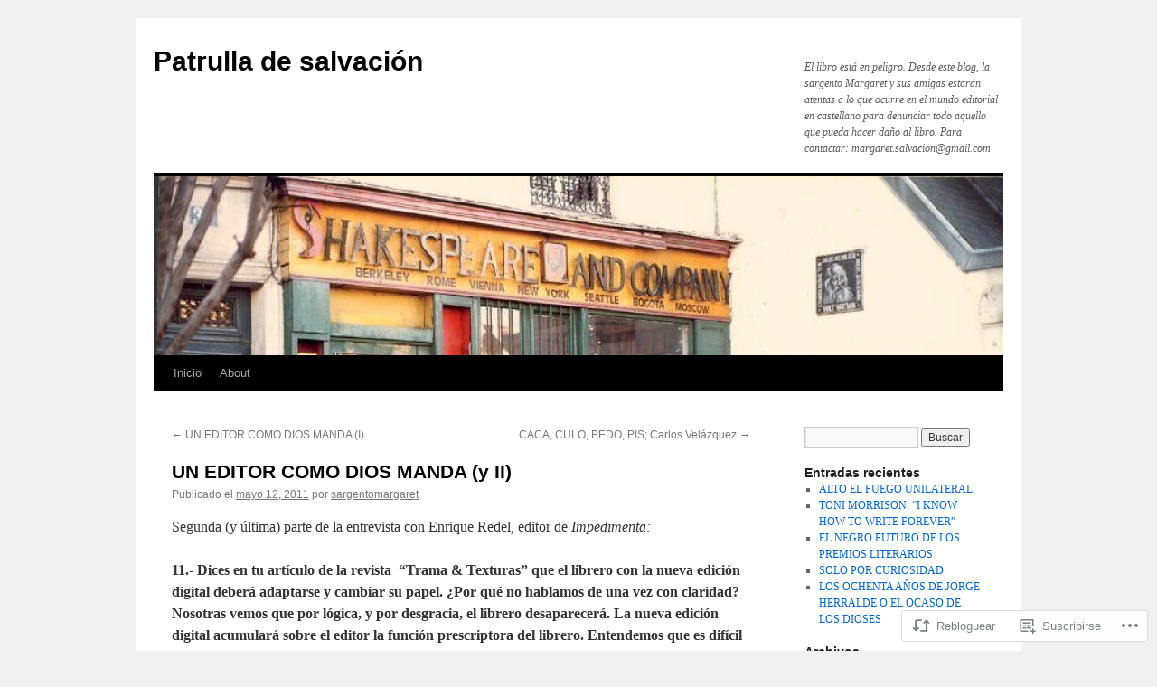

--- FILE ---
content_type: text/html; charset=UTF-8
request_url: https://patrulladesalvacion.com/2011/05/12/un-editor-como-dios-manda-y-ii/
body_size: 39362
content:
<!DOCTYPE html>
<html lang="es">
<head>
<meta charset="UTF-8" />
<title>
UN EDITOR COMO DIOS MANDA (y II) | Patrulla de salvación</title>
<link rel="profile" href="https://gmpg.org/xfn/11" />
<link rel="stylesheet" type="text/css" media="all" href="https://s0.wp.com/wp-content/themes/pub/twentyten/style.css?m=1659017451i&amp;ver=20190507" />
<link rel="pingback" href="https://patrulladesalvacion.com/xmlrpc.php">
<meta name='robots' content='max-image-preview:large' />

<!-- Async WordPress.com Remote Login -->
<script id="wpcom_remote_login_js">
var wpcom_remote_login_extra_auth = '';
function wpcom_remote_login_remove_dom_node_id( element_id ) {
	var dom_node = document.getElementById( element_id );
	if ( dom_node ) { dom_node.parentNode.removeChild( dom_node ); }
}
function wpcom_remote_login_remove_dom_node_classes( class_name ) {
	var dom_nodes = document.querySelectorAll( '.' + class_name );
	for ( var i = 0; i < dom_nodes.length; i++ ) {
		dom_nodes[ i ].parentNode.removeChild( dom_nodes[ i ] );
	}
}
function wpcom_remote_login_final_cleanup() {
	wpcom_remote_login_remove_dom_node_classes( "wpcom_remote_login_msg" );
	wpcom_remote_login_remove_dom_node_id( "wpcom_remote_login_key" );
	wpcom_remote_login_remove_dom_node_id( "wpcom_remote_login_validate" );
	wpcom_remote_login_remove_dom_node_id( "wpcom_remote_login_js" );
	wpcom_remote_login_remove_dom_node_id( "wpcom_request_access_iframe" );
	wpcom_remote_login_remove_dom_node_id( "wpcom_request_access_styles" );
}

// Watch for messages back from the remote login
window.addEventListener( "message", function( e ) {
	if ( e.origin === "https://r-login.wordpress.com" ) {
		var data = {};
		try {
			data = JSON.parse( e.data );
		} catch( e ) {
			wpcom_remote_login_final_cleanup();
			return;
		}

		if ( data.msg === 'LOGIN' ) {
			// Clean up the login check iframe
			wpcom_remote_login_remove_dom_node_id( "wpcom_remote_login_key" );

			var id_regex = new RegExp( /^[0-9]+$/ );
			var token_regex = new RegExp( /^.*|.*|.*$/ );
			if (
				token_regex.test( data.token )
				&& id_regex.test( data.wpcomid )
			) {
				// We have everything we need to ask for a login
				var script = document.createElement( "script" );
				script.setAttribute( "id", "wpcom_remote_login_validate" );
				script.src = '/remote-login.php?wpcom_remote_login=validate'
					+ '&wpcomid=' + data.wpcomid
					+ '&token=' + encodeURIComponent( data.token )
					+ '&host=' + window.location.protocol
					+ '//' + window.location.hostname
					+ '&postid=90'
					+ '&is_singular=1';
				document.body.appendChild( script );
			}

			return;
		}

		// Safari ITP, not logged in, so redirect
		if ( data.msg === 'LOGIN-REDIRECT' ) {
			window.location = 'https://wordpress.com/log-in?redirect_to=' + window.location.href;
			return;
		}

		// Safari ITP, storage access failed, remove the request
		if ( data.msg === 'LOGIN-REMOVE' ) {
			var css_zap = 'html { -webkit-transition: margin-top 1s; transition: margin-top 1s; } /* 9001 */ html { margin-top: 0 !important; } * html body { margin-top: 0 !important; } @media screen and ( max-width: 782px ) { html { margin-top: 0 !important; } * html body { margin-top: 0 !important; } }';
			var style_zap = document.createElement( 'style' );
			style_zap.type = 'text/css';
			style_zap.appendChild( document.createTextNode( css_zap ) );
			document.body.appendChild( style_zap );

			var e = document.getElementById( 'wpcom_request_access_iframe' );
			e.parentNode.removeChild( e );

			document.cookie = 'wordpress_com_login_access=denied; path=/; max-age=31536000';

			return;
		}

		// Safari ITP
		if ( data.msg === 'REQUEST_ACCESS' ) {
			console.log( 'request access: safari' );

			// Check ITP iframe enable/disable knob
			if ( wpcom_remote_login_extra_auth !== 'safari_itp_iframe' ) {
				return;
			}

			// If we are in a "private window" there is no ITP.
			var private_window = false;
			try {
				var opendb = window.openDatabase( null, null, null, null );
			} catch( e ) {
				private_window = true;
			}

			if ( private_window ) {
				console.log( 'private window' );
				return;
			}

			var iframe = document.createElement( 'iframe' );
			iframe.id = 'wpcom_request_access_iframe';
			iframe.setAttribute( 'scrolling', 'no' );
			iframe.setAttribute( 'sandbox', 'allow-storage-access-by-user-activation allow-scripts allow-same-origin allow-top-navigation-by-user-activation' );
			iframe.src = 'https://r-login.wordpress.com/remote-login.php?wpcom_remote_login=request_access&origin=' + encodeURIComponent( data.origin ) + '&wpcomid=' + encodeURIComponent( data.wpcomid );

			var css = 'html { -webkit-transition: margin-top 1s; transition: margin-top 1s; } /* 9001 */ html { margin-top: 46px !important; } * html body { margin-top: 46px !important; } @media screen and ( max-width: 660px ) { html { margin-top: 71px !important; } * html body { margin-top: 71px !important; } #wpcom_request_access_iframe { display: block; height: 71px !important; } } #wpcom_request_access_iframe { border: 0px; height: 46px; position: fixed; top: 0; left: 0; width: 100%; min-width: 100%; z-index: 99999; background: #23282d; } ';

			var style = document.createElement( 'style' );
			style.type = 'text/css';
			style.id = 'wpcom_request_access_styles';
			style.appendChild( document.createTextNode( css ) );
			document.body.appendChild( style );

			document.body.appendChild( iframe );
		}

		if ( data.msg === 'DONE' ) {
			wpcom_remote_login_final_cleanup();
		}
	}
}, false );

// Inject the remote login iframe after the page has had a chance to load
// more critical resources
window.addEventListener( "DOMContentLoaded", function( e ) {
	var iframe = document.createElement( "iframe" );
	iframe.style.display = "none";
	iframe.setAttribute( "scrolling", "no" );
	iframe.setAttribute( "id", "wpcom_remote_login_key" );
	iframe.src = "https://r-login.wordpress.com/remote-login.php"
		+ "?wpcom_remote_login=key"
		+ "&origin=aHR0cHM6Ly9wYXRydWxsYWRlc2FsdmFjaW9uLmNvbQ%3D%3D"
		+ "&wpcomid=22296768"
		+ "&time=" + Math.floor( Date.now() / 1000 );
	document.body.appendChild( iframe );
}, false );
</script>
<link rel='dns-prefetch' href='//s0.wp.com' />
<link rel="alternate" type="application/rss+xml" title="Patrulla de salvación &raquo; Feed" href="https://patrulladesalvacion.com/feed/" />
<link rel="alternate" type="application/rss+xml" title="Patrulla de salvación &raquo; Feed de los comentarios" href="https://patrulladesalvacion.com/comments/feed/" />
<link rel="alternate" type="application/rss+xml" title="Patrulla de salvación &raquo; Comentario UN EDITOR COMO DIOS MANDA (y&nbsp;II) del feed" href="https://patrulladesalvacion.com/2011/05/12/un-editor-como-dios-manda-y-ii/feed/" />
	<script type="text/javascript">
		/* <![CDATA[ */
		function addLoadEvent(func) {
			var oldonload = window.onload;
			if (typeof window.onload != 'function') {
				window.onload = func;
			} else {
				window.onload = function () {
					oldonload();
					func();
				}
			}
		}
		/* ]]> */
	</script>
	<link crossorigin='anonymous' rel='stylesheet' id='all-css-0-1' href='/_static/??-eJxtzEkKgDAMQNELWYNjcSGeRdog1Q7BpHh9UQRBXD74fDhImRQFo0DIinxeXGRYUWg222PgHCEkmz0y7OhnQasosXxUGuYC/o/ebfh+b135FMZKd02th77t1hMpiDR+&cssminify=yes' type='text/css' media='all' />
<style id='wp-emoji-styles-inline-css'>

	img.wp-smiley, img.emoji {
		display: inline !important;
		border: none !important;
		box-shadow: none !important;
		height: 1em !important;
		width: 1em !important;
		margin: 0 0.07em !important;
		vertical-align: -0.1em !important;
		background: none !important;
		padding: 0 !important;
	}
/*# sourceURL=wp-emoji-styles-inline-css */
</style>
<link crossorigin='anonymous' rel='stylesheet' id='all-css-2-1' href='/wp-content/plugins/gutenberg-core/v22.2.0/build/styles/block-library/style.css?m=1764855221i&cssminify=yes' type='text/css' media='all' />
<style id='wp-block-library-inline-css'>
.has-text-align-justify {
	text-align:justify;
}
.has-text-align-justify{text-align:justify;}

/*# sourceURL=wp-block-library-inline-css */
</style><style id='global-styles-inline-css'>
:root{--wp--preset--aspect-ratio--square: 1;--wp--preset--aspect-ratio--4-3: 4/3;--wp--preset--aspect-ratio--3-4: 3/4;--wp--preset--aspect-ratio--3-2: 3/2;--wp--preset--aspect-ratio--2-3: 2/3;--wp--preset--aspect-ratio--16-9: 16/9;--wp--preset--aspect-ratio--9-16: 9/16;--wp--preset--color--black: #000;--wp--preset--color--cyan-bluish-gray: #abb8c3;--wp--preset--color--white: #fff;--wp--preset--color--pale-pink: #f78da7;--wp--preset--color--vivid-red: #cf2e2e;--wp--preset--color--luminous-vivid-orange: #ff6900;--wp--preset--color--luminous-vivid-amber: #fcb900;--wp--preset--color--light-green-cyan: #7bdcb5;--wp--preset--color--vivid-green-cyan: #00d084;--wp--preset--color--pale-cyan-blue: #8ed1fc;--wp--preset--color--vivid-cyan-blue: #0693e3;--wp--preset--color--vivid-purple: #9b51e0;--wp--preset--color--blue: #0066cc;--wp--preset--color--medium-gray: #666;--wp--preset--color--light-gray: #f1f1f1;--wp--preset--gradient--vivid-cyan-blue-to-vivid-purple: linear-gradient(135deg,rgb(6,147,227) 0%,rgb(155,81,224) 100%);--wp--preset--gradient--light-green-cyan-to-vivid-green-cyan: linear-gradient(135deg,rgb(122,220,180) 0%,rgb(0,208,130) 100%);--wp--preset--gradient--luminous-vivid-amber-to-luminous-vivid-orange: linear-gradient(135deg,rgb(252,185,0) 0%,rgb(255,105,0) 100%);--wp--preset--gradient--luminous-vivid-orange-to-vivid-red: linear-gradient(135deg,rgb(255,105,0) 0%,rgb(207,46,46) 100%);--wp--preset--gradient--very-light-gray-to-cyan-bluish-gray: linear-gradient(135deg,rgb(238,238,238) 0%,rgb(169,184,195) 100%);--wp--preset--gradient--cool-to-warm-spectrum: linear-gradient(135deg,rgb(74,234,220) 0%,rgb(151,120,209) 20%,rgb(207,42,186) 40%,rgb(238,44,130) 60%,rgb(251,105,98) 80%,rgb(254,248,76) 100%);--wp--preset--gradient--blush-light-purple: linear-gradient(135deg,rgb(255,206,236) 0%,rgb(152,150,240) 100%);--wp--preset--gradient--blush-bordeaux: linear-gradient(135deg,rgb(254,205,165) 0%,rgb(254,45,45) 50%,rgb(107,0,62) 100%);--wp--preset--gradient--luminous-dusk: linear-gradient(135deg,rgb(255,203,112) 0%,rgb(199,81,192) 50%,rgb(65,88,208) 100%);--wp--preset--gradient--pale-ocean: linear-gradient(135deg,rgb(255,245,203) 0%,rgb(182,227,212) 50%,rgb(51,167,181) 100%);--wp--preset--gradient--electric-grass: linear-gradient(135deg,rgb(202,248,128) 0%,rgb(113,206,126) 100%);--wp--preset--gradient--midnight: linear-gradient(135deg,rgb(2,3,129) 0%,rgb(40,116,252) 100%);--wp--preset--font-size--small: 13px;--wp--preset--font-size--medium: 20px;--wp--preset--font-size--large: 36px;--wp--preset--font-size--x-large: 42px;--wp--preset--font-family--albert-sans: 'Albert Sans', sans-serif;--wp--preset--font-family--alegreya: Alegreya, serif;--wp--preset--font-family--arvo: Arvo, serif;--wp--preset--font-family--bodoni-moda: 'Bodoni Moda', serif;--wp--preset--font-family--bricolage-grotesque: 'Bricolage Grotesque', sans-serif;--wp--preset--font-family--cabin: Cabin, sans-serif;--wp--preset--font-family--chivo: Chivo, sans-serif;--wp--preset--font-family--commissioner: Commissioner, sans-serif;--wp--preset--font-family--cormorant: Cormorant, serif;--wp--preset--font-family--courier-prime: 'Courier Prime', monospace;--wp--preset--font-family--crimson-pro: 'Crimson Pro', serif;--wp--preset--font-family--dm-mono: 'DM Mono', monospace;--wp--preset--font-family--dm-sans: 'DM Sans', sans-serif;--wp--preset--font-family--dm-serif-display: 'DM Serif Display', serif;--wp--preset--font-family--domine: Domine, serif;--wp--preset--font-family--eb-garamond: 'EB Garamond', serif;--wp--preset--font-family--epilogue: Epilogue, sans-serif;--wp--preset--font-family--fahkwang: Fahkwang, sans-serif;--wp--preset--font-family--figtree: Figtree, sans-serif;--wp--preset--font-family--fira-sans: 'Fira Sans', sans-serif;--wp--preset--font-family--fjalla-one: 'Fjalla One', sans-serif;--wp--preset--font-family--fraunces: Fraunces, serif;--wp--preset--font-family--gabarito: Gabarito, system-ui;--wp--preset--font-family--ibm-plex-mono: 'IBM Plex Mono', monospace;--wp--preset--font-family--ibm-plex-sans: 'IBM Plex Sans', sans-serif;--wp--preset--font-family--ibarra-real-nova: 'Ibarra Real Nova', serif;--wp--preset--font-family--instrument-serif: 'Instrument Serif', serif;--wp--preset--font-family--inter: Inter, sans-serif;--wp--preset--font-family--josefin-sans: 'Josefin Sans', sans-serif;--wp--preset--font-family--jost: Jost, sans-serif;--wp--preset--font-family--libre-baskerville: 'Libre Baskerville', serif;--wp--preset--font-family--libre-franklin: 'Libre Franklin', sans-serif;--wp--preset--font-family--literata: Literata, serif;--wp--preset--font-family--lora: Lora, serif;--wp--preset--font-family--merriweather: Merriweather, serif;--wp--preset--font-family--montserrat: Montserrat, sans-serif;--wp--preset--font-family--newsreader: Newsreader, serif;--wp--preset--font-family--noto-sans-mono: 'Noto Sans Mono', sans-serif;--wp--preset--font-family--nunito: Nunito, sans-serif;--wp--preset--font-family--open-sans: 'Open Sans', sans-serif;--wp--preset--font-family--overpass: Overpass, sans-serif;--wp--preset--font-family--pt-serif: 'PT Serif', serif;--wp--preset--font-family--petrona: Petrona, serif;--wp--preset--font-family--piazzolla: Piazzolla, serif;--wp--preset--font-family--playfair-display: 'Playfair Display', serif;--wp--preset--font-family--plus-jakarta-sans: 'Plus Jakarta Sans', sans-serif;--wp--preset--font-family--poppins: Poppins, sans-serif;--wp--preset--font-family--raleway: Raleway, sans-serif;--wp--preset--font-family--roboto: Roboto, sans-serif;--wp--preset--font-family--roboto-slab: 'Roboto Slab', serif;--wp--preset--font-family--rubik: Rubik, sans-serif;--wp--preset--font-family--rufina: Rufina, serif;--wp--preset--font-family--sora: Sora, sans-serif;--wp--preset--font-family--source-sans-3: 'Source Sans 3', sans-serif;--wp--preset--font-family--source-serif-4: 'Source Serif 4', serif;--wp--preset--font-family--space-mono: 'Space Mono', monospace;--wp--preset--font-family--syne: Syne, sans-serif;--wp--preset--font-family--texturina: Texturina, serif;--wp--preset--font-family--urbanist: Urbanist, sans-serif;--wp--preset--font-family--work-sans: 'Work Sans', sans-serif;--wp--preset--spacing--20: 0.44rem;--wp--preset--spacing--30: 0.67rem;--wp--preset--spacing--40: 1rem;--wp--preset--spacing--50: 1.5rem;--wp--preset--spacing--60: 2.25rem;--wp--preset--spacing--70: 3.38rem;--wp--preset--spacing--80: 5.06rem;--wp--preset--shadow--natural: 6px 6px 9px rgba(0, 0, 0, 0.2);--wp--preset--shadow--deep: 12px 12px 50px rgba(0, 0, 0, 0.4);--wp--preset--shadow--sharp: 6px 6px 0px rgba(0, 0, 0, 0.2);--wp--preset--shadow--outlined: 6px 6px 0px -3px rgb(255, 255, 255), 6px 6px rgb(0, 0, 0);--wp--preset--shadow--crisp: 6px 6px 0px rgb(0, 0, 0);}:where(.is-layout-flex){gap: 0.5em;}:where(.is-layout-grid){gap: 0.5em;}body .is-layout-flex{display: flex;}.is-layout-flex{flex-wrap: wrap;align-items: center;}.is-layout-flex > :is(*, div){margin: 0;}body .is-layout-grid{display: grid;}.is-layout-grid > :is(*, div){margin: 0;}:where(.wp-block-columns.is-layout-flex){gap: 2em;}:where(.wp-block-columns.is-layout-grid){gap: 2em;}:where(.wp-block-post-template.is-layout-flex){gap: 1.25em;}:where(.wp-block-post-template.is-layout-grid){gap: 1.25em;}.has-black-color{color: var(--wp--preset--color--black) !important;}.has-cyan-bluish-gray-color{color: var(--wp--preset--color--cyan-bluish-gray) !important;}.has-white-color{color: var(--wp--preset--color--white) !important;}.has-pale-pink-color{color: var(--wp--preset--color--pale-pink) !important;}.has-vivid-red-color{color: var(--wp--preset--color--vivid-red) !important;}.has-luminous-vivid-orange-color{color: var(--wp--preset--color--luminous-vivid-orange) !important;}.has-luminous-vivid-amber-color{color: var(--wp--preset--color--luminous-vivid-amber) !important;}.has-light-green-cyan-color{color: var(--wp--preset--color--light-green-cyan) !important;}.has-vivid-green-cyan-color{color: var(--wp--preset--color--vivid-green-cyan) !important;}.has-pale-cyan-blue-color{color: var(--wp--preset--color--pale-cyan-blue) !important;}.has-vivid-cyan-blue-color{color: var(--wp--preset--color--vivid-cyan-blue) !important;}.has-vivid-purple-color{color: var(--wp--preset--color--vivid-purple) !important;}.has-black-background-color{background-color: var(--wp--preset--color--black) !important;}.has-cyan-bluish-gray-background-color{background-color: var(--wp--preset--color--cyan-bluish-gray) !important;}.has-white-background-color{background-color: var(--wp--preset--color--white) !important;}.has-pale-pink-background-color{background-color: var(--wp--preset--color--pale-pink) !important;}.has-vivid-red-background-color{background-color: var(--wp--preset--color--vivid-red) !important;}.has-luminous-vivid-orange-background-color{background-color: var(--wp--preset--color--luminous-vivid-orange) !important;}.has-luminous-vivid-amber-background-color{background-color: var(--wp--preset--color--luminous-vivid-amber) !important;}.has-light-green-cyan-background-color{background-color: var(--wp--preset--color--light-green-cyan) !important;}.has-vivid-green-cyan-background-color{background-color: var(--wp--preset--color--vivid-green-cyan) !important;}.has-pale-cyan-blue-background-color{background-color: var(--wp--preset--color--pale-cyan-blue) !important;}.has-vivid-cyan-blue-background-color{background-color: var(--wp--preset--color--vivid-cyan-blue) !important;}.has-vivid-purple-background-color{background-color: var(--wp--preset--color--vivid-purple) !important;}.has-black-border-color{border-color: var(--wp--preset--color--black) !important;}.has-cyan-bluish-gray-border-color{border-color: var(--wp--preset--color--cyan-bluish-gray) !important;}.has-white-border-color{border-color: var(--wp--preset--color--white) !important;}.has-pale-pink-border-color{border-color: var(--wp--preset--color--pale-pink) !important;}.has-vivid-red-border-color{border-color: var(--wp--preset--color--vivid-red) !important;}.has-luminous-vivid-orange-border-color{border-color: var(--wp--preset--color--luminous-vivid-orange) !important;}.has-luminous-vivid-amber-border-color{border-color: var(--wp--preset--color--luminous-vivid-amber) !important;}.has-light-green-cyan-border-color{border-color: var(--wp--preset--color--light-green-cyan) !important;}.has-vivid-green-cyan-border-color{border-color: var(--wp--preset--color--vivid-green-cyan) !important;}.has-pale-cyan-blue-border-color{border-color: var(--wp--preset--color--pale-cyan-blue) !important;}.has-vivid-cyan-blue-border-color{border-color: var(--wp--preset--color--vivid-cyan-blue) !important;}.has-vivid-purple-border-color{border-color: var(--wp--preset--color--vivid-purple) !important;}.has-vivid-cyan-blue-to-vivid-purple-gradient-background{background: var(--wp--preset--gradient--vivid-cyan-blue-to-vivid-purple) !important;}.has-light-green-cyan-to-vivid-green-cyan-gradient-background{background: var(--wp--preset--gradient--light-green-cyan-to-vivid-green-cyan) !important;}.has-luminous-vivid-amber-to-luminous-vivid-orange-gradient-background{background: var(--wp--preset--gradient--luminous-vivid-amber-to-luminous-vivid-orange) !important;}.has-luminous-vivid-orange-to-vivid-red-gradient-background{background: var(--wp--preset--gradient--luminous-vivid-orange-to-vivid-red) !important;}.has-very-light-gray-to-cyan-bluish-gray-gradient-background{background: var(--wp--preset--gradient--very-light-gray-to-cyan-bluish-gray) !important;}.has-cool-to-warm-spectrum-gradient-background{background: var(--wp--preset--gradient--cool-to-warm-spectrum) !important;}.has-blush-light-purple-gradient-background{background: var(--wp--preset--gradient--blush-light-purple) !important;}.has-blush-bordeaux-gradient-background{background: var(--wp--preset--gradient--blush-bordeaux) !important;}.has-luminous-dusk-gradient-background{background: var(--wp--preset--gradient--luminous-dusk) !important;}.has-pale-ocean-gradient-background{background: var(--wp--preset--gradient--pale-ocean) !important;}.has-electric-grass-gradient-background{background: var(--wp--preset--gradient--electric-grass) !important;}.has-midnight-gradient-background{background: var(--wp--preset--gradient--midnight) !important;}.has-small-font-size{font-size: var(--wp--preset--font-size--small) !important;}.has-medium-font-size{font-size: var(--wp--preset--font-size--medium) !important;}.has-large-font-size{font-size: var(--wp--preset--font-size--large) !important;}.has-x-large-font-size{font-size: var(--wp--preset--font-size--x-large) !important;}.has-albert-sans-font-family{font-family: var(--wp--preset--font-family--albert-sans) !important;}.has-alegreya-font-family{font-family: var(--wp--preset--font-family--alegreya) !important;}.has-arvo-font-family{font-family: var(--wp--preset--font-family--arvo) !important;}.has-bodoni-moda-font-family{font-family: var(--wp--preset--font-family--bodoni-moda) !important;}.has-bricolage-grotesque-font-family{font-family: var(--wp--preset--font-family--bricolage-grotesque) !important;}.has-cabin-font-family{font-family: var(--wp--preset--font-family--cabin) !important;}.has-chivo-font-family{font-family: var(--wp--preset--font-family--chivo) !important;}.has-commissioner-font-family{font-family: var(--wp--preset--font-family--commissioner) !important;}.has-cormorant-font-family{font-family: var(--wp--preset--font-family--cormorant) !important;}.has-courier-prime-font-family{font-family: var(--wp--preset--font-family--courier-prime) !important;}.has-crimson-pro-font-family{font-family: var(--wp--preset--font-family--crimson-pro) !important;}.has-dm-mono-font-family{font-family: var(--wp--preset--font-family--dm-mono) !important;}.has-dm-sans-font-family{font-family: var(--wp--preset--font-family--dm-sans) !important;}.has-dm-serif-display-font-family{font-family: var(--wp--preset--font-family--dm-serif-display) !important;}.has-domine-font-family{font-family: var(--wp--preset--font-family--domine) !important;}.has-eb-garamond-font-family{font-family: var(--wp--preset--font-family--eb-garamond) !important;}.has-epilogue-font-family{font-family: var(--wp--preset--font-family--epilogue) !important;}.has-fahkwang-font-family{font-family: var(--wp--preset--font-family--fahkwang) !important;}.has-figtree-font-family{font-family: var(--wp--preset--font-family--figtree) !important;}.has-fira-sans-font-family{font-family: var(--wp--preset--font-family--fira-sans) !important;}.has-fjalla-one-font-family{font-family: var(--wp--preset--font-family--fjalla-one) !important;}.has-fraunces-font-family{font-family: var(--wp--preset--font-family--fraunces) !important;}.has-gabarito-font-family{font-family: var(--wp--preset--font-family--gabarito) !important;}.has-ibm-plex-mono-font-family{font-family: var(--wp--preset--font-family--ibm-plex-mono) !important;}.has-ibm-plex-sans-font-family{font-family: var(--wp--preset--font-family--ibm-plex-sans) !important;}.has-ibarra-real-nova-font-family{font-family: var(--wp--preset--font-family--ibarra-real-nova) !important;}.has-instrument-serif-font-family{font-family: var(--wp--preset--font-family--instrument-serif) !important;}.has-inter-font-family{font-family: var(--wp--preset--font-family--inter) !important;}.has-josefin-sans-font-family{font-family: var(--wp--preset--font-family--josefin-sans) !important;}.has-jost-font-family{font-family: var(--wp--preset--font-family--jost) !important;}.has-libre-baskerville-font-family{font-family: var(--wp--preset--font-family--libre-baskerville) !important;}.has-libre-franklin-font-family{font-family: var(--wp--preset--font-family--libre-franklin) !important;}.has-literata-font-family{font-family: var(--wp--preset--font-family--literata) !important;}.has-lora-font-family{font-family: var(--wp--preset--font-family--lora) !important;}.has-merriweather-font-family{font-family: var(--wp--preset--font-family--merriweather) !important;}.has-montserrat-font-family{font-family: var(--wp--preset--font-family--montserrat) !important;}.has-newsreader-font-family{font-family: var(--wp--preset--font-family--newsreader) !important;}.has-noto-sans-mono-font-family{font-family: var(--wp--preset--font-family--noto-sans-mono) !important;}.has-nunito-font-family{font-family: var(--wp--preset--font-family--nunito) !important;}.has-open-sans-font-family{font-family: var(--wp--preset--font-family--open-sans) !important;}.has-overpass-font-family{font-family: var(--wp--preset--font-family--overpass) !important;}.has-pt-serif-font-family{font-family: var(--wp--preset--font-family--pt-serif) !important;}.has-petrona-font-family{font-family: var(--wp--preset--font-family--petrona) !important;}.has-piazzolla-font-family{font-family: var(--wp--preset--font-family--piazzolla) !important;}.has-playfair-display-font-family{font-family: var(--wp--preset--font-family--playfair-display) !important;}.has-plus-jakarta-sans-font-family{font-family: var(--wp--preset--font-family--plus-jakarta-sans) !important;}.has-poppins-font-family{font-family: var(--wp--preset--font-family--poppins) !important;}.has-raleway-font-family{font-family: var(--wp--preset--font-family--raleway) !important;}.has-roboto-font-family{font-family: var(--wp--preset--font-family--roboto) !important;}.has-roboto-slab-font-family{font-family: var(--wp--preset--font-family--roboto-slab) !important;}.has-rubik-font-family{font-family: var(--wp--preset--font-family--rubik) !important;}.has-rufina-font-family{font-family: var(--wp--preset--font-family--rufina) !important;}.has-sora-font-family{font-family: var(--wp--preset--font-family--sora) !important;}.has-source-sans-3-font-family{font-family: var(--wp--preset--font-family--source-sans-3) !important;}.has-source-serif-4-font-family{font-family: var(--wp--preset--font-family--source-serif-4) !important;}.has-space-mono-font-family{font-family: var(--wp--preset--font-family--space-mono) !important;}.has-syne-font-family{font-family: var(--wp--preset--font-family--syne) !important;}.has-texturina-font-family{font-family: var(--wp--preset--font-family--texturina) !important;}.has-urbanist-font-family{font-family: var(--wp--preset--font-family--urbanist) !important;}.has-work-sans-font-family{font-family: var(--wp--preset--font-family--work-sans) !important;}
/*# sourceURL=global-styles-inline-css */
</style>

<style id='classic-theme-styles-inline-css'>
/*! This file is auto-generated */
.wp-block-button__link{color:#fff;background-color:#32373c;border-radius:9999px;box-shadow:none;text-decoration:none;padding:calc(.667em + 2px) calc(1.333em + 2px);font-size:1.125em}.wp-block-file__button{background:#32373c;color:#fff;text-decoration:none}
/*# sourceURL=/wp-includes/css/classic-themes.min.css */
</style>
<link crossorigin='anonymous' rel='stylesheet' id='all-css-4-1' href='/_static/??-eJyNj90KwjAMhV/IWAdO3IX4LF0Xa7V/NClzb2+ciIgyvAnJ4Xw5iRozmBQZI6tQIftqXSRlUkHRQ9asxBFwcBo9BrGtDdFK/cZGN1hkwenVA+NtGckSA32fCxKB1OBqAD5LFn1xT1nl2iseRZhEVb1P5vqnl3jyCHPm0lEFZamV1s6vvMclyGICOUWzS/FjgJPXrjzQYzg0u2azbbt2313uyquPEw==&cssminify=yes' type='text/css' media='all' />
<style id='jetpack-global-styles-frontend-style-inline-css'>
:root { --font-headings: unset; --font-base: unset; --font-headings-default: -apple-system,BlinkMacSystemFont,"Segoe UI",Roboto,Oxygen-Sans,Ubuntu,Cantarell,"Helvetica Neue",sans-serif; --font-base-default: -apple-system,BlinkMacSystemFont,"Segoe UI",Roboto,Oxygen-Sans,Ubuntu,Cantarell,"Helvetica Neue",sans-serif;}
/*# sourceURL=jetpack-global-styles-frontend-style-inline-css */
</style>
<link crossorigin='anonymous' rel='stylesheet' id='all-css-6-1' href='/_static/??-eJyNjcsKAjEMRX/IGtQZBxfip0hMS9sxTYppGfx7H7gRN+7ugcs5sFRHKi1Ig9Jd5R6zGMyhVaTrh8G6QFHfORhYwlvw6P39PbPENZmt4G/ROQuBKWVkxxrVvuBH1lIoz2waILJekF+HUzlupnG3nQ77YZwfuRJIaQ==&cssminify=yes' type='text/css' media='all' />
<script type="text/javascript" id="jetpack_related-posts-js-extra">
/* <![CDATA[ */
var related_posts_js_options = {"post_heading":"h4"};
//# sourceURL=jetpack_related-posts-js-extra
/* ]]> */
</script>
<script type="text/javascript" id="wpcom-actionbar-placeholder-js-extra">
/* <![CDATA[ */
var actionbardata = {"siteID":"22296768","postID":"90","siteURL":"https://patrulladesalvacion.com","xhrURL":"https://patrulladesalvacion.com/wp-admin/admin-ajax.php","nonce":"8d63a61e57","isLoggedIn":"","statusMessage":"","subsEmailDefault":"instantly","proxyScriptUrl":"https://s0.wp.com/wp-content/js/wpcom-proxy-request.js?m=1513050504i&amp;ver=20211021","shortlink":"https://wp.me/p1vypi-1s","i18n":{"followedText":"Las nuevas entradas de este sitio aparecer\u00e1n ahora en tu \u003Ca href=\"https://wordpress.com/reader\"\u003ELector\u003C/a\u003E","foldBar":"Contraer esta barra","unfoldBar":"Expandir esta barra","shortLinkCopied":"El enlace corto se ha copiado al portapapeles."}};
//# sourceURL=wpcom-actionbar-placeholder-js-extra
/* ]]> */
</script>
<script type="text/javascript" id="jetpack-mu-wpcom-settings-js-before">
/* <![CDATA[ */
var JETPACK_MU_WPCOM_SETTINGS = {"assetsUrl":"https://s0.wp.com/wp-content/mu-plugins/jetpack-mu-wpcom-plugin/sun/jetpack_vendor/automattic/jetpack-mu-wpcom/src/build/"};
//# sourceURL=jetpack-mu-wpcom-settings-js-before
/* ]]> */
</script>
<script crossorigin='anonymous' type='text/javascript'  src='/_static/??/wp-content/mu-plugins/jetpack-plugin/sun/_inc/build/related-posts/related-posts.min.js,/wp-content/js/rlt-proxy.js?m=1755011788j'></script>
<script type="text/javascript" id="rlt-proxy-js-after">
/* <![CDATA[ */
	rltInitialize( {"token":null,"iframeOrigins":["https:\/\/widgets.wp.com"]} );
//# sourceURL=rlt-proxy-js-after
/* ]]> */
</script>
<link rel="EditURI" type="application/rsd+xml" title="RSD" href="https://patrulladesalvacion.wordpress.com/xmlrpc.php?rsd" />
<meta name="generator" content="WordPress.com" />
<link rel="canonical" href="https://patrulladesalvacion.com/2011/05/12/un-editor-como-dios-manda-y-ii/" />
<link rel='shortlink' href='https://wp.me/p1vypi-1s' />
<link rel="alternate" type="application/json+oembed" href="https://public-api.wordpress.com/oembed/?format=json&amp;url=https%3A%2F%2Fpatrulladesalvacion.com%2F2011%2F05%2F12%2Fun-editor-como-dios-manda-y-ii%2F&amp;for=wpcom-auto-discovery" /><link rel="alternate" type="application/xml+oembed" href="https://public-api.wordpress.com/oembed/?format=xml&amp;url=https%3A%2F%2Fpatrulladesalvacion.com%2F2011%2F05%2F12%2Fun-editor-como-dios-manda-y-ii%2F&amp;for=wpcom-auto-discovery" />
<!-- Jetpack Open Graph Tags -->
<meta property="og:type" content="article" />
<meta property="og:title" content="UN EDITOR COMO DIOS MANDA (y II)" />
<meta property="og:url" content="https://patrulladesalvacion.com/2011/05/12/un-editor-como-dios-manda-y-ii/" />
<meta property="og:description" content="Segunda (y última) parte de la entrevista con Enrique Redel, editor de Impedimenta: 11.- Dices en tu artículo de la revista  “Trama &amp; Texturas” que el librero con la nueva edición digital deber…" />
<meta property="article:published_time" content="2011-05-12T06:48:53+00:00" />
<meta property="article:modified_time" content="2011-05-12T12:54:59+00:00" />
<meta property="og:site_name" content="Patrulla de salvación" />
<meta property="og:image" content="https://patrulladesalvacion.com/wp-content/uploads/2011/05/lalibreria.jpg?w=197" />
<meta property="og:image:width" content="230" />
<meta property="og:image:height" content="349" />
<meta property="og:image:alt" content="" />
<meta property="og:locale" content="es_ES" />
<meta property="article:publisher" content="https://www.facebook.com/WordPresscom" />
<meta name="twitter:text:title" content="UN EDITOR COMO DIOS MANDA (y&nbsp;II)" />
<meta name="twitter:image" content="https://patrulladesalvacion.com/wp-content/uploads/2011/05/lalibreria.jpg?w=144" />
<meta name="twitter:card" content="summary" />

<!-- End Jetpack Open Graph Tags -->
<link rel="shortcut icon" type="image/x-icon" href="https://secure.gravatar.com/blavatar/888f477acd8f051d0aaec4050cb18aeddc6d0d13e3dade7846600e467ab67492?s=32" sizes="16x16" />
<link rel="icon" type="image/x-icon" href="https://secure.gravatar.com/blavatar/888f477acd8f051d0aaec4050cb18aeddc6d0d13e3dade7846600e467ab67492?s=32" sizes="16x16" />
<link rel="apple-touch-icon" href="https://secure.gravatar.com/blavatar/888f477acd8f051d0aaec4050cb18aeddc6d0d13e3dade7846600e467ab67492?s=114" />
<link rel='openid.server' href='https://patrulladesalvacion.com/?openidserver=1' />
<link rel='openid.delegate' href='https://patrulladesalvacion.com/' />
<link rel="search" type="application/opensearchdescription+xml" href="https://patrulladesalvacion.com/osd.xml" title="Patrulla de salvación" />
<link rel="search" type="application/opensearchdescription+xml" href="https://s1.wp.com/opensearch.xml" title="WordPress.com" />
		<style type="text/css">
			.recentcomments a {
				display: inline !important;
				padding: 0 !important;
				margin: 0 !important;
			}

			table.recentcommentsavatartop img.avatar, table.recentcommentsavatarend img.avatar {
				border: 0px;
				margin: 0;
			}

			table.recentcommentsavatartop a, table.recentcommentsavatarend a {
				border: 0px !important;
				background-color: transparent !important;
			}

			td.recentcommentsavatarend, td.recentcommentsavatartop {
				padding: 0px 0px 1px 0px;
				margin: 0px;
			}

			td.recentcommentstextend {
				border: none !important;
				padding: 0px 0px 2px 10px;
			}

			.rtl td.recentcommentstextend {
				padding: 0px 10px 2px 0px;
			}

			td.recentcommentstexttop {
				border: none;
				padding: 0px 0px 0px 10px;
			}

			.rtl td.recentcommentstexttop {
				padding: 0px 10px 0px 0px;
			}
		</style>
		<meta name="description" content="Segunda (y última) parte de la entrevista con Enrique Redel, editor de Impedimenta: 11.- Dices en tu artículo de la revista  “Trama &amp; Texturas” que el librero con la nueva edición digital deberá adaptarse y cambiar su papel. ¿Por qué no hablamos de una vez con claridad? Nosotras vemos que por lógica, y por desgracia,&hellip;" />
<link crossorigin='anonymous' rel='stylesheet' id='all-css-0-3' href='/wp-content/mu-plugins/jetpack-plugin/sun/_inc/build/subscriptions/subscriptions.min.css?m=1753981412i&cssminify=yes' type='text/css' media='all' />
</head>

<body class="wp-singular post-template-default single single-post postid-90 single-format-standard wp-theme-pubtwentyten customizer-styles-applied single-author jetpack-reblog-enabled">
<div id="wrapper" class="hfeed">
	<div id="header">
		<div id="masthead">
			<div id="branding" role="banner">
								<div id="site-title">
					<span>
						<a href="https://patrulladesalvacion.com/" title="Patrulla de salvación" rel="home">Patrulla de salvación</a>
					</span>
				</div>
				<div id="site-description">El libro está en peligro. Desde este blog, la sargento Margaret y sus amigas estarán atentas a lo que ocurre en el mundo editorial en castellano para denunciar todo aquello que pueda hacer daño al libro. Para contactar: margaret.salvacion@gmail.com</div>

									<a class="home-link" href="https://patrulladesalvacion.com/" title="Patrulla de salvación" rel="home">
						<img src="https://patrulladesalvacion.com/wp-content/uploads/2011/04/cropped-shakes3.jpg" width="940" height="198" alt="" />
					</a>
								</div><!-- #branding -->

			<div id="access" role="navigation">
								<div class="skip-link screen-reader-text"><a href="#content" title="Ir directamente al contenido">Ir directamente al contenido</a></div>
				<div class="menu"><ul>
<li ><a href="https://patrulladesalvacion.com/">Inicio</a></li><li class="page_item page-item-2"><a href="https://patrulladesalvacion.com/about/">About</a></li>
</ul></div>
			</div><!-- #access -->
		</div><!-- #masthead -->
	</div><!-- #header -->

	<div id="main">

		<div id="container">
			<div id="content" role="main">

			

				<div id="nav-above" class="navigation">
					<div class="nav-previous"><a href="https://patrulladesalvacion.com/2011/05/11/un-editor-como-dios-manda/" rel="prev"><span class="meta-nav">&larr;</span> UN EDITOR COMO DIOS MANDA&nbsp;(I)</a></div>
					<div class="nav-next"><a href="https://patrulladesalvacion.com/2011/05/13/caca-culo-pedo-pis-carlos-velazquez/" rel="next">CACA, CULO, PEDO, PIS; Carlos&nbsp;Velázquez <span class="meta-nav">&rarr;</span></a></div>
				</div><!-- #nav-above -->

				<div id="post-90" class="post-90 post type-post status-publish format-standard hentry category-editores category-uncategorized tag-autoedicion tag-autopromocion tag-bubok tag-critica tag-criticos tag-ebook tag-editores tag-editoriales tag-enrique-redel tag-impedimenta tag-medios-de-comnicacion tag-nocilla">
											<h2 class="entry-title"><a href="https://patrulladesalvacion.com/2011/05/12/un-editor-como-dios-manda-y-ii/" rel="bookmark">UN EDITOR COMO DIOS MANDA (y&nbsp;II)</a></h2>					
					<div class="entry-meta">
						<span class="meta-prep meta-prep-author">Publicado el</span> <a href="https://patrulladesalvacion.com/2011/05/12/un-editor-como-dios-manda-y-ii/" title="6:48 am" rel="bookmark"><span class="entry-date">mayo 12, 2011</span></a> <span class="meta-sep">por</span> <span class="author vcard"><a class="url fn n" href="https://patrulladesalvacion.com/author/sargentomargaret/" title="Ver todas las entradas de sargentomargaret">sargentomargaret</a></span>					</div><!-- .entry-meta -->

					<div class="entry-content">
						<p>Segunda (y última) parte de la entrevista con Enrique Redel, editor de <em>Impedimenta:</em></p>
<p><strong>11.- Dices en tu artículo de la revista  “Trama &amp; Texturas” que el librero con la nueva edición digital deberá adaptarse y cambiar su papel. ¿Por qué no hablamos de una vez con claridad? Nosotras vemos que por lógica, y por desgracia, el librero desaparecerá. La nueva edición digital acumulará sobre el editor la función prescriptora del librero. Entendemos que es difícil para un editor decir esto pero por favor seamos honestos. Por favor explícate.</strong></p>
<p>No creo que tenga que desaparecer necesariamente. Por dos razones. Por un lado, aceptar este nuevo paradigma supone una serie de concesiones: concedemos sin problema que el libro ya no es solamente un conjunto de muchas hojas de papel u otro material semejante que, encuadernadas, forman un volumen; concedemos que el editor ya no es solamente una persona que publica por medio de la imprenta u otro procedimiento una obra, ajena por lo regular, un periódico, un disco, etc., multiplicando los ejemplares. Bien, pues entonces, ¿por qué nos cuesta tanto conceder que el librero puede ser “otra cosa” que un tipo que regenta un local a pie de calle y que vende volúmenes encuadernados? ¿Tanto nos cuesta pensar que todo aquel que comercializa “libros” puede ser considerado librero? Cuando yo me meto en <em>Amazon</em> y me descargo “Cakes and Ale” de Someset Maugham en la edición electrónica de <em>Vintage </em>en mi iPad, ¿no es Amazon una librería? Si me meto en las páginas web de la <em>Casa del Libro</em>, o de <em>Laie,</em> o de <em>La Central</em>, y se me da la opción de bajarme mi pedido a mi lector, ¿no son la <em>Casa del Libro</em>, o <em>Laie</em>, o <em>La Central</em> librerías?</p>
<p>Por otro lado, al menos en las actuales circunstancias, adoptar este nuevo modelo de negocio es <em>optativo</em>. No es <em>obligatorio</em>. Esto es, por muy bien que funcione el libro electrónico en los próximos años, mi impresión es que el libro en papel seguirá existiendo, y eso será así durante mucho tiempo. Así que si un editor o un librero optan por no diversificar su oferta en ambos formatos, lo peor que les podrá pasar es que no tendrán participación en un negocio que quizás sea floreciente pero que sin duda no será excluyente.</p>
<p>Es evidente que el propio concepto de intermediario innecesario en este nuevo ámbito lleva todas las de perder. O te buscas el modo de aportar un plus de valor en la cadena de comercialización, o la cadena de comercialización prescindirá de ti. Es muy difícil, efectivamente que un librero independiente, con los recursos normales de un librero, encuentre su acomodo y su razón de ser en las actuales circunstancias. Lo cual no quiere decir que, sea por la vía de la prescripción (puesto que el editor pecará de sospecha de interés de parte) o de la especialización (portales temáticos que sean capaces de aunar ítems procedentes de varias fuentes), el comercializador de contenidos electrónicos, el nuevo librero, no tenga su oportunidad.</p>
<p><strong>12. ¿Qué opinas de los nuevos e-books con sonido, video y enlaces a internet?</strong></p>
<p>A mí me encantan. Yo manejo habitualmente un iPad, que me permite leer todo tipo de formatos (ePub con hipertexto, pdfs o archivos en formato texto que puedo corregir, leer o reenviar), además de descargarme publicaciones y revistas que incluyen vídeo, audio y enlaces. Realmente suponen un enriquecimiento de determinados contenidos que, en formato papel, eran engorrosos y rígidos. Unilaterales. Creo, ya lo dije antes, que la pantalla se lleva fatal con lo estático, y por eso pienso que el libro electrónico habrá de ser algo más que mero texto, ha de incluir un valor añadido. Dónde está ese valor añadido, todavía no lo sé. Pero es evidente que ha de existir si se quiere que el negocio despegue.</p>
<p><img src="https://patrulladesalvacion.com/wp-content/uploads/2011/05/lalibreria.jpg?w=230&#038;h=349" alt="" width="230" height="349" /></p>
<p><strong>Tercer asunto: LA CRÍTICA Y LOS MEDIOS DE COMUNICACIÓN</strong></p>
<p><strong>13.- Cada vez hay menos suplementos culturales en la prensa diaria y las revistas literarias cada día tienen menos lectores y son de peor calidad. Además se dedica menos espacio que antes a las reseñas literarias. ¿Cómo hacer llegar al público la bondad de tus libros en este escenario?</strong></p>
<p>El valor prescriptivo de la prensa escrita se ha desplomado en los últimos años, algo que venimos constatando desde hace tiempo. En las actuales circunstancias, las apariciones en prensa escrita actúan básicamente como afianzamiento de la marca editorial, y poco más. Hace una década, cuando todavía reinaban los grandes suplementos, era habitual que los lectores fueran a las librerías enarbolando el periódico en cuestión, y demandando los libros con mejores críticas. Una página completa en plena Feria del Libro podía suponer grandes ventas ese día. Hubo un momento en que eso dejó de pasar. Este papel prescriptivo se ha perdido, y ha pasado en cierto modo a la propia librería, que se convierte en un cauce de recomendación menos mediatizado, más directo. Si hace diez años la práctica totalidad de los ejemplares “para prensa” iban a medios de comunicación, ahora hay un 30% aproximadamente que van a libreros a los que nos gusta tener informados de nuestras novedades, y a los que pedimos que lean nuestros libros antes de que nuestro distribuidor se los lleve. Libreros a los que conocemos personalmente, a los que visitamos, y que se convierten en nuestros aliados.</p>
<p><strong>14.- Hace muchos años que no leo una reseña negativa de un libro de una editorial grande. De las editoriales pequeñas no leo ese tipo de reseñas porque no las encuentro en ningún medio. ¿Se ha vendido totalmente la crítica? ¿Queda algún <em>hombre justo</em> entre los críticos? Di la verdad, por favor.</strong></p>
<p>No estoy muy de acuerdo con esa apreciación. Sin ir más lejos, hace no mucho leía una reseña bastante negativa sobre el último libro de uno de mis autores favoritos, Martin Amis, al hilo de su última novela, La viuda embarazada, que ha publicado Anagrama (la editorial que me ha educado literariamente, sin duda, y que durante años fue mi editorial de referencia, y la de muchos lectores en español). No entro en si esa crítica tenía razón o no (bajo mi punto de vista no la tenía), pero esas críticas a grandes editoriales de referencia existen. Incluso a veces se fomentan, dotan de buen tono y de un halo de independencia al medio en cuestión. Y ya, si hablamos de medios en Internet, el asunto se dispara. Un 20 ó 30% de las reseñas fluctúan de lo neutro a lo abiertamente crítico.</p>
<p>De todos modos, y en vista del poco espacio dedicado a libros en los suplementos y en las secciones dedicadas a libros en los medios, es habitual que el director incluya en las mismas los libros que realmente considera <em>recomendables</em>. Me parecería injusto dejar de recomendar un libro especialmente reseñable porque no hay espacio, y en cambio utilizarlo para criticar negativamente un libro que merece que dejemos pasar. La mejor manera de hacer justicia a un libro mediocre es no hablar de él.</p>
<p><strong>15.- ¿Regaláis, en <em>Impedimenta</em>, libros a los blogueros  a cambio de buenas reseñas?</strong></p>
<p>En <em>Impedimenta</em> regalamos libros a los blogueros, claro que sí (a algunos blogueros, los que nos parecen serios, hacen críticas inteligentes y tienen un criterio sólido), porque los consideramos valiosos altavoces de nuestras novedades y nuestro proyecto, pero jamás se nos ocurriría pedirles que nos hicieran una crítica positiva. En este sentido, los tratamos igual que al resto. De hecho, suelen ser bastante amables y humildes, y muchos nos piden los libros como si no tuvieran derecho a que se los mandásemos, cuando el papel de muchos en el flujo prescriptivo es inmenso. Si su juicio es positivo o elogioso, les escribimos para agradecerles su lectura, y si por el contrario es negativo, y vemos que sus argumentos son sólidos <em>(de gustibus non est disputandum</em>, y no a todo el mundo tiene que gustarle lo que hacemos) solemos escribirles de igual modo para decirles que apreciamos su lectura, y que confiamos en que nuestras siguientes apuestas les cuadren más. Habitualmente suelen sentirse bastante agradecidos cuando les escribimos en este sentido.</p>
<p><strong> </strong></p>
<p><strong>Cuarto asunto: VARİOS</strong></p>
<p><strong>16.- Debido en parte a la dejadez de las editoriales y a que hoy es fácil utilizar las herramientas informáticas para auto promocionarse, hay muchos autores que han abierto sus propios blogs y se dedican a organizar sus bolos (o “performances”) por su cuenta. ¿Qué te parece este descontrol?</strong></p>
<p>Desde luego, pocos de mis autores lo hacen, y cuando ocurre suele ser en estrecha colaboración con la editorial (creemos que eso es lo razonable, y lo inteligente). Creo que si esas iniciativas están coordinadas, el experimento saldrá bien para el autor y para el editor. Si no, se corre el peligro de que sus efectos se atenúen mucho. Si uno de mis autores optara por hacer la guerra por su cuenta sin contar conmigo, probablemente no gane nada, porque soy yo quien controla los cauces de comercialización, quien puede hacer que esas iniciativas se traduzcan en ventas y multipliquen su efecto. Creo, por otro lado, que el editor tiene que estar abierto a promocionar sus libros de modos diferentes, siempre que no interfieran con la política editorial.</p>
<p><strong>17.- ¿Qué te parece la «generación Nocilla»?</strong></p>
<p>He de decir que no creo que el fenómeno exista como tal, salvo como etiqueta de uso y disfrute crítico de una serie de propuestas literarias muy dispersas. Algunos de sus supuestos integrantes son buenos amigos míos, como Vicente Luis Mora, Lolita Bosch, Álvaro Colomer o Gabi Martínez, a todos los cuales admiro mucho. De hecho, creo que lo que ellos hacen no es tan fácilmente clasificable como parece. La elección del collage y de la interdisciplinaridad como vehículos de expresión es legítima, pero, por lo que a mí respecta, no me interesa per se, sino como medio para decir cosas interesantes, algo que muchos de ellos hacen. Me interesa, sin embargo, el intento de ruptura con lo que el lector más adocenado y aborregado considera “literatura”, aunque muchos de ellos no ocultan su admiración a propuestas más clásicas y literariamente menos experimentales. Lo cual les honra, porque una cosa no quita la otra.</p>
<p><strong>18. Qué opinas de la auto edición tipo <em>Bubok</em>?</strong></p>
<p>Es un vehículo bastante socorrido cuando de lo que se trata es de ver tu texto impreso, después de que un editor comercial lo haya rechazado, o bien como alternativa a ese escenario. Creo que es la salida legítima para muchos autores que quieren difundir su obra fuera de los circuitos comerciales, de una manera controlada y casi artesanal. Tiene que ver con el fenómeno de la Vanity Press, que tiene sus propias reglas, pero, contrariamente a lo que ocurre en el caso de otras empresas que directamente estafan al autor, imponiéndole costes exagerados o prometiéndoles el oro y el moro, Bubok no engaña y sus precios son razonables.</p>
<p><strong>Para terminar:</strong></p>
<p><strong>19. ¿Cuántos minutos tardarías en dar una respuesta afirmativa a una oferta de Planeta para ser el director editorial de, por ejemplo, <em>Seix Barral</em>?</strong></p>
<p>Hay que decir que tengo buenos amigos trabajando en Planeta y otros astros similares, y no les arriendo la ganancia. La pérdida de libertad, de autonomía, de capacidad de improvisación, casi diría que de frescura, no compensarían lo que un cargo así supondría en prestigio y seguridad. Mi mujer acostumbraba a decirme que tengo un problema crónico con la autoridad, y creo que me sería muy difícil trabajar con proyectos en los que posibles superiores o una red comercial demasiado determinante pudieran meter demasiado la cuchara. Con todos mis respetos, la vida ministerial no me va. Sopesando en una balanza <em>Impedimenta</em> y <em>Seix Barral</em> (y mira que me gusta lo que editan), me quedo con Impedimenta. Me da de comer (bien), me permite publicar los libros que me fascinan, soy yo quien marca el ritmo, y además duermo fenomenal por las noches.</p>
<p><strong>Me entero por <a href="http://lacomunidad.elpais.com/libros-azules/2011/4/26/100-anos-del-suicidio-emilio-salgari">Corto Cortés</a> de que cuando <a href="http://www.informador.com.mx/cultura/2011/287574/6/italia-conmemora-a-emilio-salgari-por-su-centenario-de-muerte.htm">Emilio Salgari</a> se suicidó, dejó tres cartas, una de ellas para sus editores:  “<em>A mis editores: A vosotros, que os habéis enriquecido con mi piel, manteniéndome a mí y a mi familia en una continua semi-miseria o aún peor, sólo os pido que en compensación por las ganancias que os he proporcionado, os ocupéis de los gastos de mis funerales. Os saludo rompiendo la pluma”. </em>Salgari, para su desgracia, no conoció a Enrique Redel.</strong></p>
<p><strong>Muchas gracias, Enrique, por el tiempo que nos has dedicado.</strong></p>
<p><strong>La sargento Margaret.</strong></p>
<p><strong>Barcelona, España, 9 de mayo de 2011.</strong></p>
<div id="jp-post-flair" class="sharedaddy sd-like-enabled sd-sharing-enabled"><div class="sharedaddy sd-sharing-enabled"><div class="robots-nocontent sd-block sd-social sd-social-icon-text sd-sharing"><h3 class="sd-title">COMPARTIR</h3><div class="sd-content"><ul><li class="share-facebook"><a rel="nofollow noopener noreferrer"
				data-shared="sharing-facebook-90"
				class="share-facebook sd-button share-icon"
				href="https://patrulladesalvacion.com/2011/05/12/un-editor-como-dios-manda-y-ii/?share=facebook"
				target="_blank"
				aria-labelledby="sharing-facebook-90"
				>
				<span id="sharing-facebook-90" hidden>Comparte en Facebook (Se abre en una ventana nueva)</span>
				<span>Facebook</span>
			</a></li><li class="share-twitter"><a rel="nofollow noopener noreferrer"
				data-shared="sharing-twitter-90"
				class="share-twitter sd-button share-icon"
				href="https://patrulladesalvacion.com/2011/05/12/un-editor-como-dios-manda-y-ii/?share=twitter"
				target="_blank"
				aria-labelledby="sharing-twitter-90"
				>
				<span id="sharing-twitter-90" hidden>Compartir en X (Se abre en una ventana nueva)</span>
				<span>X</span>
			</a></li><li class="share-linkedin"><a rel="nofollow noopener noreferrer"
				data-shared="sharing-linkedin-90"
				class="share-linkedin sd-button share-icon"
				href="https://patrulladesalvacion.com/2011/05/12/un-editor-como-dios-manda-y-ii/?share=linkedin"
				target="_blank"
				aria-labelledby="sharing-linkedin-90"
				>
				<span id="sharing-linkedin-90" hidden>Share on LinkedIn (Se abre en una ventana nueva)</span>
				<span>LinkedIn</span>
			</a></li><li class="share-end"></li></ul></div></div></div><div class='sharedaddy sd-block sd-like jetpack-likes-widget-wrapper jetpack-likes-widget-unloaded' id='like-post-wrapper-22296768-90-69709a497e2c3' data-src='//widgets.wp.com/likes/index.html?ver=20260121#blog_id=22296768&amp;post_id=90&amp;origin=patrulladesalvacion.wordpress.com&amp;obj_id=22296768-90-69709a497e2c3&amp;domain=patrulladesalvacion.com' data-name='like-post-frame-22296768-90-69709a497e2c3' data-title='Me gusta o Compartir'><div class='likes-widget-placeholder post-likes-widget-placeholder' style='height: 55px;'><span class='button'><span>Me gusta</span></span> <span class='loading'>Cargando...</span></div><span class='sd-text-color'></span><a class='sd-link-color'></a></div>
<div id='jp-relatedposts' class='jp-relatedposts' >
	<h3 class="jp-relatedposts-headline"><em>Relacionado</em></h3>
</div></div>											</div><!-- .entry-content -->

		
						<div class="entry-utility">
							Esta entrada fue publicada en <a href="https://patrulladesalvacion.com/category/editores/" rel="category tag">editores</a>, <a href="https://patrulladesalvacion.com/category/uncategorized/" rel="category tag">Uncategorized</a> y etiquetada <a href="https://patrulladesalvacion.com/tag/autoedicion/" rel="tag">autoedicion</a>, <a href="https://patrulladesalvacion.com/tag/autopromocion/" rel="tag">autopromocion</a>, <a href="https://patrulladesalvacion.com/tag/bubok/" rel="tag">bubok</a>, <a href="https://patrulladesalvacion.com/tag/critica/" rel="tag">critica</a>, <a href="https://patrulladesalvacion.com/tag/criticos/" rel="tag">criticos</a>, <a href="https://patrulladesalvacion.com/tag/ebook/" rel="tag">ebook</a>, <a href="https://patrulladesalvacion.com/tag/editores/" rel="tag">editores</a>, <a href="https://patrulladesalvacion.com/tag/editoriales/" rel="tag">editoriales</a>, <a href="https://patrulladesalvacion.com/tag/enrique-redel/" rel="tag">enrique redel</a>, <a href="https://patrulladesalvacion.com/tag/impedimenta/" rel="tag">impedimenta</a>, <a href="https://patrulladesalvacion.com/tag/medios-de-comnicacion/" rel="tag">medios de comnicacion</a>, <a href="https://patrulladesalvacion.com/tag/nocilla/" rel="tag">nocilla</a>. Guarda el <a href="https://patrulladesalvacion.com/2011/05/12/un-editor-como-dios-manda-y-ii/" title="Enlace Permanente a UN EDITOR COMO DIOS MANDA (y&nbsp;II)" rel="bookmark">enlace permanente</a>.													</div><!-- .entry-utility -->
					</div><!-- #post-90 -->

				<div id="nav-below" class="navigation">
					<div class="nav-previous"><a href="https://patrulladesalvacion.com/2011/05/11/un-editor-como-dios-manda/" rel="prev"><span class="meta-nav">&larr;</span> UN EDITOR COMO DIOS MANDA&nbsp;(I)</a></div>
					<div class="nav-next"><a href="https://patrulladesalvacion.com/2011/05/13/caca-culo-pedo-pis-carlos-velazquez/" rel="next">CACA, CULO, PEDO, PIS; Carlos&nbsp;Velázquez <span class="meta-nav">&rarr;</span></a></div>
				</div><!-- #nav-below -->

				
			<div id="comments">


			<h3 id="comments-title">
			22 Responses to <em>UN EDITOR COMO DIOS MANDA (y&nbsp;II)</em>			</h3>


			<ol class="commentlist">
						<li class="comment even thread-even depth-1" id="li-comment-123">
		<div id="comment-123">
			<div class="comment-author vcard">
				<img referrerpolicy="no-referrer" alt='Avatar de John Converse' src='https://0.gravatar.com/avatar/3abcdc122163ddf60c27caec1fa0b1b62ff829c567731870600e3c7dd007e287?s=40&#038;d=identicon&#038;r=G' srcset='https://0.gravatar.com/avatar/3abcdc122163ddf60c27caec1fa0b1b62ff829c567731870600e3c7dd007e287?s=40&#038;d=identicon&#038;r=G 1x, https://0.gravatar.com/avatar/3abcdc122163ddf60c27caec1fa0b1b62ff829c567731870600e3c7dd007e287?s=60&#038;d=identicon&#038;r=G 1.5x, https://0.gravatar.com/avatar/3abcdc122163ddf60c27caec1fa0b1b62ff829c567731870600e3c7dd007e287?s=80&#038;d=identicon&#038;r=G 2x, https://0.gravatar.com/avatar/3abcdc122163ddf60c27caec1fa0b1b62ff829c567731870600e3c7dd007e287?s=120&#038;d=identicon&#038;r=G 3x, https://0.gravatar.com/avatar/3abcdc122163ddf60c27caec1fa0b1b62ff829c567731870600e3c7dd007e287?s=160&#038;d=identicon&#038;r=G 4x' class='avatar avatar-40' height='40' width='40' decoding='async' />				<cite class="fn">John Converse</cite> <span class="says">dice:</span>			</div><!-- .comment-author .vcard -->

				
				
			<div class="comment-meta commentmetadata"><a href="https://patrulladesalvacion.com/2011/05/12/un-editor-como-dios-manda-y-ii/#comment-123">
				mayo 12, 2011 a las 5:38 pm</a>			</div><!-- .comment-meta .commentmetadata -->

			<div class="comment-body"><p>Dejé de leer cuando comenta que regaal libros a los blogeros. Ahí está el mal. Ya lo puede adornar como quiera&#8230;</p>
</div>

			<div class="reply">
							</div><!-- .reply -->
		</div><!-- #comment-##  -->

				</li><!-- #comment-## -->
		<li class="comment byuser comment-author-alejandradiazortiz odd alt thread-odd thread-alt depth-1" id="li-comment-126">
		<div id="comment-126">
			<div class="comment-author vcard">
				<img referrerpolicy="no-referrer" alt='Avatar de Alejandra Díaz Ortiz' src='https://0.gravatar.com/avatar/35671ddbf0c7e1e4848be89afc61ae577670432a8d3a75b60f7625f3c28c1773?s=40&#038;d=identicon&#038;r=G' srcset='https://0.gravatar.com/avatar/35671ddbf0c7e1e4848be89afc61ae577670432a8d3a75b60f7625f3c28c1773?s=40&#038;d=identicon&#038;r=G 1x, https://0.gravatar.com/avatar/35671ddbf0c7e1e4848be89afc61ae577670432a8d3a75b60f7625f3c28c1773?s=60&#038;d=identicon&#038;r=G 1.5x, https://0.gravatar.com/avatar/35671ddbf0c7e1e4848be89afc61ae577670432a8d3a75b60f7625f3c28c1773?s=80&#038;d=identicon&#038;r=G 2x, https://0.gravatar.com/avatar/35671ddbf0c7e1e4848be89afc61ae577670432a8d3a75b60f7625f3c28c1773?s=120&#038;d=identicon&#038;r=G 3x, https://0.gravatar.com/avatar/35671ddbf0c7e1e4848be89afc61ae577670432a8d3a75b60f7625f3c28c1773?s=160&#038;d=identicon&#038;r=G 4x' class='avatar avatar-40' height='40' width='40' decoding='async' />				<cite class="fn"><a href="http://alejandradiazortiz.wordpress.com" class="url" rel="ugc external nofollow">alejandradiazortiz</a></cite> <span class="says">dice:</span>			</div><!-- .comment-author .vcard -->

				
				
			<div class="comment-meta commentmetadata"><a href="https://patrulladesalvacion.com/2011/05/12/un-editor-como-dios-manda-y-ii/#comment-126">
				mayo 12, 2011 a las 8:11 pm</a>			</div><!-- .comment-meta .commentmetadata -->

			<div class="comment-body"><p>Sargento Margaret:</p>
<p>Primero, la felicito por tan sustanciosa entrevista.<br />
Segundo, comentarle que justo hoy he terminado la lectura de «Éxito» de Iñígo García Ureta (Trama editorial), en el cual me encontré con la misma cita de Salgari y que me parece genial, por cierto.<br />
Pero, más allá de citas, lo cierto es que lo que cuenta Ricardo Redel redondea lo que recién acabo de leer. Y, ahora, me voy a leer el artículo citado por usted en Trama&amp;Texturas.<br />
Muchas gracias y ¡Firmes!</p>
</div>

			<div class="reply">
							</div><!-- .reply -->
		</div><!-- #comment-##  -->

				<ul class="children">
		<li class="comment byuser comment-author-sargentomargaret bypostauthor even depth-2" id="li-comment-130">
		<div id="comment-130">
			<div class="comment-author vcard">
				<img referrerpolicy="no-referrer" alt='Avatar de sargentomargaret' src='https://1.gravatar.com/avatar/48299363805536e439f8830204ada4b5b037ac09676d97cb6a4e5881cab0c3b0?s=40&#038;d=identicon&#038;r=G' srcset='https://1.gravatar.com/avatar/48299363805536e439f8830204ada4b5b037ac09676d97cb6a4e5881cab0c3b0?s=40&#038;d=identicon&#038;r=G 1x, https://1.gravatar.com/avatar/48299363805536e439f8830204ada4b5b037ac09676d97cb6a4e5881cab0c3b0?s=60&#038;d=identicon&#038;r=G 1.5x, https://1.gravatar.com/avatar/48299363805536e439f8830204ada4b5b037ac09676d97cb6a4e5881cab0c3b0?s=80&#038;d=identicon&#038;r=G 2x, https://1.gravatar.com/avatar/48299363805536e439f8830204ada4b5b037ac09676d97cb6a4e5881cab0c3b0?s=120&#038;d=identicon&#038;r=G 3x, https://1.gravatar.com/avatar/48299363805536e439f8830204ada4b5b037ac09676d97cb6a4e5881cab0c3b0?s=160&#038;d=identicon&#038;r=G 4x' class='avatar avatar-40' height='40' width='40' loading='lazy' decoding='async' />				<cite class="fn"><a href="https://patrulladesalvacion.wordpress.com" class="url" rel="ugc external nofollow">sargentomargaret</a></cite> <span class="says">dice:</span>			</div><!-- .comment-author .vcard -->

				
				
			<div class="comment-meta commentmetadata"><a href="https://patrulladesalvacion.com/2011/05/12/un-editor-como-dios-manda-y-ii/#comment-130">
				mayo 13, 2011 a las 8:20 am</a>			</div><!-- .comment-meta .commentmetadata -->

			<div class="comment-body"><p>Querida Alejandra:<br />
Trama editorial está haciendo mucho, pero mucho, por el mundo de la edición literaria. Estamos enamoradas de esa editorial y con sus libros hemos aprendido mucho. Y la revista, qué te voy a decir de la revista: Una maravilla.<br />
Gracias por tu visita, eres siempre bienvenida<br />
Un beso, niña<br />
la sargento Margaret</p>
</div>

			<div class="reply">
							</div><!-- .reply -->
		</div><!-- #comment-##  -->

				</li><!-- #comment-## -->
</ul><!-- .children -->
</li><!-- #comment-## -->
		<li class="comment odd alt thread-even depth-1" id="li-comment-128">
		<div id="comment-128">
			<div class="comment-author vcard">
				<img referrerpolicy="no-referrer" alt='Avatar de La Medicina de Tongoy' src='https://2.gravatar.com/avatar/b067cac0ef48fce794991dd037dbc4446fa15c572ab3f00d4054346843910140?s=40&#038;d=identicon&#038;r=G' srcset='https://2.gravatar.com/avatar/b067cac0ef48fce794991dd037dbc4446fa15c572ab3f00d4054346843910140?s=40&#038;d=identicon&#038;r=G 1x, https://2.gravatar.com/avatar/b067cac0ef48fce794991dd037dbc4446fa15c572ab3f00d4054346843910140?s=60&#038;d=identicon&#038;r=G 1.5x, https://2.gravatar.com/avatar/b067cac0ef48fce794991dd037dbc4446fa15c572ab3f00d4054346843910140?s=80&#038;d=identicon&#038;r=G 2x, https://2.gravatar.com/avatar/b067cac0ef48fce794991dd037dbc4446fa15c572ab3f00d4054346843910140?s=120&#038;d=identicon&#038;r=G 3x, https://2.gravatar.com/avatar/b067cac0ef48fce794991dd037dbc4446fa15c572ab3f00d4054346843910140?s=160&#038;d=identicon&#038;r=G 4x' class='avatar avatar-40' height='40' width='40' loading='lazy' decoding='async' />				<cite class="fn"><a href="http://lamedicinadetongoy.blogspot.com/" class="url" rel="ugc external nofollow">La Medicina de Tongoy</a></cite> <span class="says">dice:</span>			</div><!-- .comment-author .vcard -->

				
				
			<div class="comment-meta commentmetadata"><a href="https://patrulladesalvacion.com/2011/05/12/un-editor-como-dios-manda-y-ii/#comment-128">
				mayo 13, 2011 a las 7:24 am</a>			</div><!-- .comment-meta .commentmetadata -->

			<div class="comment-body"><p>Dos cosas. Tres, con las conclusiones.</p>
<p>1º. “La mejor manera de hacer justicia a un libro mediocre es no hablar de él”.</p>
<p>No puedo estar menos de acuerdo. Los libros mediocres deben ser denunciados a ver si así, castigándolos, espabila el escritor y se esfuerza un poco más la próxima vez. Sirva como ejemplo el último de Rosa Montero. ¿Por qué callarnos? Debemos hablar bien de los buenos, mal de los malos y con indiferencia de los mediocres. </p>
<p>2º. “En Impedimenta regalamos libros a los blogueros, claro que sí (a algunos blogueros, los que nos parecen serios, hacen críticas inteligentes y tienen un criterio sólido), porque los consideramos valiosos altavoces de nuestras novedades y nuestro proyecto, pero jamás se nos ocurriría pedirles que nos hicieran una crítica positiva”.</p>
<p>A mi Impedimenta no me ha regalado ningún libro, que quede claro (lo que me excluye como serio, inteligente y de criterio sólido –nada que no supiéramos-) pero todavía está a tiempo. Es broma. Ahora en serio: a mí me parece bien siempre y cuando el trato no incluya el compromiso del elogio. Es verdad que ante un regalo el blogger tiende a la amabilidad -o por lo menos a evitar las partes fangosas- sin que nadie se lo diga. Por eso no me extraña que el editor diga un poca más arriba que de los libros mediocres es mejor no hablar. Es decir, habla de mis libros sólo cuando te gusten. </p>
<p>Por lo demás muy bien. He disfrutado mucho con la lectura de este reportaje en dos partes y el editor me ha parecido que es buena gente. Me quedo con la idea que ya tenía: el libro digital no interesa. Aún así Impedimenta no debería descartar en un futuro entrar en el mercado aunque sea con sus novelas más antiguas, aquellas que es de suponer ya han agotado sus  posibilidades (potenciales) del mercado en papel.</p>
</div>

			<div class="reply">
							</div><!-- .reply -->
		</div><!-- #comment-##  -->

				<ul class="children">
		<li class="comment byuser comment-author-sargentomargaret bypostauthor even depth-2" id="li-comment-129">
		<div id="comment-129">
			<div class="comment-author vcard">
				<img referrerpolicy="no-referrer" alt='Avatar de sargentomargaret' src='https://1.gravatar.com/avatar/48299363805536e439f8830204ada4b5b037ac09676d97cb6a4e5881cab0c3b0?s=40&#038;d=identicon&#038;r=G' srcset='https://1.gravatar.com/avatar/48299363805536e439f8830204ada4b5b037ac09676d97cb6a4e5881cab0c3b0?s=40&#038;d=identicon&#038;r=G 1x, https://1.gravatar.com/avatar/48299363805536e439f8830204ada4b5b037ac09676d97cb6a4e5881cab0c3b0?s=60&#038;d=identicon&#038;r=G 1.5x, https://1.gravatar.com/avatar/48299363805536e439f8830204ada4b5b037ac09676d97cb6a4e5881cab0c3b0?s=80&#038;d=identicon&#038;r=G 2x, https://1.gravatar.com/avatar/48299363805536e439f8830204ada4b5b037ac09676d97cb6a4e5881cab0c3b0?s=120&#038;d=identicon&#038;r=G 3x, https://1.gravatar.com/avatar/48299363805536e439f8830204ada4b5b037ac09676d97cb6a4e5881cab0c3b0?s=160&#038;d=identicon&#038;r=G 4x' class='avatar avatar-40' height='40' width='40' loading='lazy' decoding='async' />				<cite class="fn"><a href="https://patrulladesalvacion.wordpress.com" class="url" rel="ugc external nofollow">sargentomargaret</a></cite> <span class="says">dice:</span>			</div><!-- .comment-author .vcard -->

				
				
			<div class="comment-meta commentmetadata"><a href="https://patrulladesalvacion.com/2011/05/12/un-editor-como-dios-manda-y-ii/#comment-129">
				mayo 13, 2011 a las 8:16 am</a>			</div><!-- .comment-meta .commentmetadata -->

			<div class="comment-body"><p>Querido Carlos:<br />
Estamos de acuerdo. Lo malos libros hay que criticarlos. Lo que dice Enrique Redel de que de un libro mediocre  mejor no hablar contribuye a lo que hemos criticado repetidamente en este blog, a que en los medios tradicionales de comunicación ya solo se lean reseñas positivas. Al final, entre todos, engañamos al lector.<br />
Además: Los periodistas culturales ya no trabajan. Reciben un dossier completísimo (a veces hasta con videos) de las editoriales, (además del libro de regalo), y ya no tienen que investigar nada. Como, en este caso, bien dice Redel, los medios, en sus noticias culturales, reproducen información prefabricada. Si a eso le añadimos la ausencia de reseñas “críticas” pues apaga y vámonos. Estaremos dejando al lector a merced de las multinacionales y al final lo que es buena o mala literatura lo decidirá el presidente de Ramdom House o de Amazon, que, apostaría mi colección de Elena Fortún, no tienen ni idea de libros.<br />
Regalando ejemplares se establece un pacto tácito de no agresión con el bloguero. La gente del libro, y lo autores más aun, es muy susceptible. Si el bloguero hace lo que tú acabas de hacer con Rosa Montero que se olvide de recibir más libros de esa editorial. Esto lo saben todos. Con lo que regalando el libro el editor hace como el paciente del dentista que agarrándolo de salva sea la parte le dice: ¿no nos vamos a hacer daño, ¿verdad?” Y todos tan coleguillas, pero al final la casa sin barrer. Para eso estamos nostras aquí. Y tú y unos pocos más.<br />
[Con esto doy también respuesta a John Converse]<br />
Entendemos que Redel dirige una editorial pequeña y que debe hacerse un hueco en el mercado pero lo que no está bien, no está bien. Hay otras cosas en las que no estamos al 100% de acuerdo con Enrique pero, en general, opinamos que ojalá el resto fuera como él.<br />
La sargento Margaret<br />
Vigilando, como siempre.</p>
</div>

			<div class="reply">
							</div><!-- .reply -->
		</div><!-- #comment-##  -->

				</li><!-- #comment-## -->
</ul><!-- .children -->
</li><!-- #comment-## -->
		<li class="comment odd alt thread-odd thread-alt depth-1" id="li-comment-131">
		<div id="comment-131">
			<div class="comment-author vcard">
				<img referrerpolicy="no-referrer" alt='Avatar de La Medicina de Tongoy' src='https://2.gravatar.com/avatar/b067cac0ef48fce794991dd037dbc4446fa15c572ab3f00d4054346843910140?s=40&#038;d=identicon&#038;r=G' srcset='https://2.gravatar.com/avatar/b067cac0ef48fce794991dd037dbc4446fa15c572ab3f00d4054346843910140?s=40&#038;d=identicon&#038;r=G 1x, https://2.gravatar.com/avatar/b067cac0ef48fce794991dd037dbc4446fa15c572ab3f00d4054346843910140?s=60&#038;d=identicon&#038;r=G 1.5x, https://2.gravatar.com/avatar/b067cac0ef48fce794991dd037dbc4446fa15c572ab3f00d4054346843910140?s=80&#038;d=identicon&#038;r=G 2x, https://2.gravatar.com/avatar/b067cac0ef48fce794991dd037dbc4446fa15c572ab3f00d4054346843910140?s=120&#038;d=identicon&#038;r=G 3x, https://2.gravatar.com/avatar/b067cac0ef48fce794991dd037dbc4446fa15c572ab3f00d4054346843910140?s=160&#038;d=identicon&#038;r=G 4x' class='avatar avatar-40' height='40' width='40' loading='lazy' decoding='async' />				<cite class="fn"><a href="http://lamedicinadetongoy.blogspot.com/" class="url" rel="ugc external nofollow">La Medicina de Tongoy</a></cite> <span class="says">dice:</span>			</div><!-- .comment-author .vcard -->

				
				
			<div class="comment-meta commentmetadata"><a href="https://patrulladesalvacion.com/2011/05/12/un-editor-como-dios-manda-y-ii/#comment-131">
				mayo 13, 2011 a las 8:43 am</a>			</div><!-- .comment-meta .commentmetadata -->

			<div class="comment-body"><p>«Regalando ejemplares se establece un pacto tácito de no agresión con el bloguero. La gente del libro, y lo autores más aun, es muy susceptible. Si el bloguero hace lo que tú acabas de hacer con Rosa Montero que se olvide de recibir más libros de esa editorial.»</p>
<p>Estoy 100% de acuerdo. Y eso es precisamente lo que menos entiendo. Ya se que no todo el mundo tiene que ser como yo pero&#8230; vivo cerca de una ciudad mediana  tirando a pequeña (A Coruña) y tengo una biblioteca pública que me nutre de casi todo cuanto deseo. Ahora mismo tengo 12 desideratas aceptadas y 2 pendientes de respuesta. Y esto es continuo. Sólo me compro los «tochos» (Pynchon) o aquello que sospecho que releeré (Cortazar) o a lo que, por lo que sea, no tengo acceso (y es que a veces me dicen «NO»). Quizá tengo mucha suerte, pero no creo. También creo que esta biblioteca comprar todo lo que sale de Tusquets, Seix Barral, Anagrama, Impedimenta y otros que no recuerdo. Es  una sospecha, vale? </p>
<p>¿A donde quiero ir a parar? A que yo, para comentar un libro, prefiero «alquilarlo» y decir lo que realmente quiero decir antes que me lo regalen y tenga que hacerme el bueno y mentir y con ello engañar a tutti il mondo. Porque yo, si hiciese algo así, como crítico literario me sentiría un fraude; el mismo tipo de fraude de todos aquellos que creen que los mejores libros del año son, ¡oh casualidad!, los de sus amigos y colaboradores. El día que alguien me regale un libro me gustaría pensar que es porque realmente le interesa MI opinión y no porque necesite utilizarme como vehículo de promoción, sobre todo si es como este: el mas rastrero de todos porque se aprovecha de la confianza que muchos ponemos en la blogosfera.</p>
<p>Personalmente he ido poco a poco dejando de visitar aquellos blogs que sospecho objeto de regalos (entre los que se incluyen algunos de los «buenos amigos» de este señor) porque ya no son dignos de mi confianza. </p>
<p>(Por cierto, ayer cogí en la biblioteca «El mes mas cruel» y otro de una editorial que me pareció entenderos que era joven e interesante: Gallo Nero).</p>
<p>Abrazos,</p>
</div>

			<div class="reply">
							</div><!-- .reply -->
		</div><!-- #comment-##  -->

				<ul class="children">
		<li class="comment byuser comment-author-sargentomargaret bypostauthor even depth-2" id="li-comment-133">
		<div id="comment-133">
			<div class="comment-author vcard">
				<img referrerpolicy="no-referrer" alt='Avatar de sargentomargaret' src='https://1.gravatar.com/avatar/48299363805536e439f8830204ada4b5b037ac09676d97cb6a4e5881cab0c3b0?s=40&#038;d=identicon&#038;r=G' srcset='https://1.gravatar.com/avatar/48299363805536e439f8830204ada4b5b037ac09676d97cb6a4e5881cab0c3b0?s=40&#038;d=identicon&#038;r=G 1x, https://1.gravatar.com/avatar/48299363805536e439f8830204ada4b5b037ac09676d97cb6a4e5881cab0c3b0?s=60&#038;d=identicon&#038;r=G 1.5x, https://1.gravatar.com/avatar/48299363805536e439f8830204ada4b5b037ac09676d97cb6a4e5881cab0c3b0?s=80&#038;d=identicon&#038;r=G 2x, https://1.gravatar.com/avatar/48299363805536e439f8830204ada4b5b037ac09676d97cb6a4e5881cab0c3b0?s=120&#038;d=identicon&#038;r=G 3x, https://1.gravatar.com/avatar/48299363805536e439f8830204ada4b5b037ac09676d97cb6a4e5881cab0c3b0?s=160&#038;d=identicon&#038;r=G 4x' class='avatar avatar-40' height='40' width='40' loading='lazy' decoding='async' />				<cite class="fn"><a href="https://patrulladesalvacion.wordpress.com" class="url" rel="ugc external nofollow">sargentomargaret</a></cite> <span class="says">dice:</span>			</div><!-- .comment-author .vcard -->

				
				
			<div class="comment-meta commentmetadata"><a href="https://patrulladesalvacion.com/2011/05/12/un-editor-como-dios-manda-y-ii/#comment-133">
				mayo 13, 2011 a las 3:23 pm</a>			</div><!-- .comment-meta .commentmetadata -->

			<div class="comment-body"><p>Que estabamos con lo de este chico mexicano y no he visto tu comentario último, querido Carlos.<br />
Lo que pasa, según mi modesta opinión, es que esta última generación de blogueros y pseudointelectuales creen en el «todo vale» y en el «tonto el último». Ya nadie (solo unos pocos) respeta el Libro. Mentir como un bellaco en una reseña, si eso te va a traer más libros gratis, no está mal visto. Además es «guay».<br />
Hemos educado una hornada de chicos que, a veces, me da un poco de miedo. No quiero parecer la típica vieja a la que todo lo que hacen los jóvenes le parece mal pero hay cosas que claman al cielo.<br />
Un abrazo<br />
La sargento Margaret</p>
</div>

			<div class="reply">
							</div><!-- .reply -->
		</div><!-- #comment-##  -->

				</li><!-- #comment-## -->
</ul><!-- .children -->
</li><!-- #comment-## -->
		<li class="post pingback">
		<p>Pingback: <a href="http://www.sigueleyendo.es/la-patrulla/" class="url" rel="ugc external nofollow">La Patrulla | sigueleyendo.es</a></p>
				</li><!-- #comment-## -->
		<li class="comment odd alt thread-even depth-1" id="li-comment-135">
		<div id="comment-135">
			<div class="comment-author vcard">
				<img referrerpolicy="no-referrer" alt='Avatar de Berta' src='https://1.gravatar.com/avatar/dff889b4294f7d0b875cc5a2452f8da4eaf9d8635e01d5b36652050efd8d0a38?s=40&#038;d=identicon&#038;r=G' srcset='https://1.gravatar.com/avatar/dff889b4294f7d0b875cc5a2452f8da4eaf9d8635e01d5b36652050efd8d0a38?s=40&#038;d=identicon&#038;r=G 1x, https://1.gravatar.com/avatar/dff889b4294f7d0b875cc5a2452f8da4eaf9d8635e01d5b36652050efd8d0a38?s=60&#038;d=identicon&#038;r=G 1.5x, https://1.gravatar.com/avatar/dff889b4294f7d0b875cc5a2452f8da4eaf9d8635e01d5b36652050efd8d0a38?s=80&#038;d=identicon&#038;r=G 2x, https://1.gravatar.com/avatar/dff889b4294f7d0b875cc5a2452f8da4eaf9d8635e01d5b36652050efd8d0a38?s=120&#038;d=identicon&#038;r=G 3x, https://1.gravatar.com/avatar/dff889b4294f7d0b875cc5a2452f8da4eaf9d8635e01d5b36652050efd8d0a38?s=160&#038;d=identicon&#038;r=G 4x' class='avatar avatar-40' height='40' width='40' loading='lazy' decoding='async' />				<cite class="fn">Berta</cite> <span class="says">dice:</span>			</div><!-- .comment-author .vcard -->

				
				
			<div class="comment-meta commentmetadata"><a href="https://patrulladesalvacion.com/2011/05/12/un-editor-como-dios-manda-y-ii/#comment-135">
				mayo 14, 2011 a las 8:10 am</a>			</div><!-- .comment-meta .commentmetadata -->

			<div class="comment-body"><p>Os conoci por casualidad, como tantas cosas en la vida  suceden asi, me gustan las mujeres con caracter, asi que adelante, me pareceis estupendas, seguire leyendos cuando pueda,<br />
el 25 de este mes cumplo mis 60 años y muy contenta por ello, no tengo carrera, pero si la de la vida y muchas ganas de seguir aprendiendo, soy una autentica novatilla&#8230;deciros que me gusta la naturaleza, poesia, lectura, viajar y escribir tambien, como digo yo, a mi manera, desdel sentimiento y la sencillez,<br />
poder terminar con tanta injusticia en el mundo,seria fantastico, en todos los sentidos, por lo menos, poder aportar mi granito de arena,<br />
un cordial saludo, desde Barcelona-España.<br />
Berta</p>
</div>

			<div class="reply">
							</div><!-- .reply -->
		</div><!-- #comment-##  -->

				<ul class="children">
		<li class="comment byuser comment-author-sargentomargaret bypostauthor even depth-2" id="li-comment-136">
		<div id="comment-136">
			<div class="comment-author vcard">
				<img referrerpolicy="no-referrer" alt='Avatar de sargentomargaret' src='https://1.gravatar.com/avatar/48299363805536e439f8830204ada4b5b037ac09676d97cb6a4e5881cab0c3b0?s=40&#038;d=identicon&#038;r=G' srcset='https://1.gravatar.com/avatar/48299363805536e439f8830204ada4b5b037ac09676d97cb6a4e5881cab0c3b0?s=40&#038;d=identicon&#038;r=G 1x, https://1.gravatar.com/avatar/48299363805536e439f8830204ada4b5b037ac09676d97cb6a4e5881cab0c3b0?s=60&#038;d=identicon&#038;r=G 1.5x, https://1.gravatar.com/avatar/48299363805536e439f8830204ada4b5b037ac09676d97cb6a4e5881cab0c3b0?s=80&#038;d=identicon&#038;r=G 2x, https://1.gravatar.com/avatar/48299363805536e439f8830204ada4b5b037ac09676d97cb6a4e5881cab0c3b0?s=120&#038;d=identicon&#038;r=G 3x, https://1.gravatar.com/avatar/48299363805536e439f8830204ada4b5b037ac09676d97cb6a4e5881cab0c3b0?s=160&#038;d=identicon&#038;r=G 4x' class='avatar avatar-40' height='40' width='40' loading='lazy' decoding='async' />				<cite class="fn"><a href="https://patrulladesalvacion.wordpress.com" class="url" rel="ugc external nofollow">sargentomargaret</a></cite> <span class="says">dice:</span>			</div><!-- .comment-author .vcard -->

				
				
			<div class="comment-meta commentmetadata"><a href="https://patrulladesalvacion.com/2011/05/12/un-editor-como-dios-manda-y-ii/#comment-136">
				mayo 14, 2011 a las 8:37 am</a>			</div><!-- .comment-meta .commentmetadata -->

			<div class="comment-body"><p>Querida Berta:<br />
Estamos muy contentas porque has venido a vernos a nuestro blog. Eres de las nuestras, se nota. Con sesenta pero «una novatilla» con «ganar de aprender» y leer buenos libros. Enhorabuena.<br />
Te agradecemos tu apoyo  y contamos contigo para que te unas a nuestro ejercito. La batalla está siendo muy dura, pero, con ayuda de chicas valientes y arrojadas como tú, venceremos.<br />
Un abrazo muy fuerte<br />
No dejes de leer y de pensar como una chica de 20 años. Edad que realmente tienes pues se te nota, se te adivina, muy joven en tu interior.<br />
La sargento Margaret</p>
</div>

			<div class="reply">
							</div><!-- .reply -->
		</div><!-- #comment-##  -->

				</li><!-- #comment-## -->
</ul><!-- .children -->
</li><!-- #comment-## -->
		<li class="comment odd alt thread-odd thread-alt depth-1" id="li-comment-137">
		<div id="comment-137">
			<div class="comment-author vcard">
				<img referrerpolicy="no-referrer" alt='Avatar de Berta' src='https://1.gravatar.com/avatar/dff889b4294f7d0b875cc5a2452f8da4eaf9d8635e01d5b36652050efd8d0a38?s=40&#038;d=identicon&#038;r=G' srcset='https://1.gravatar.com/avatar/dff889b4294f7d0b875cc5a2452f8da4eaf9d8635e01d5b36652050efd8d0a38?s=40&#038;d=identicon&#038;r=G 1x, https://1.gravatar.com/avatar/dff889b4294f7d0b875cc5a2452f8da4eaf9d8635e01d5b36652050efd8d0a38?s=60&#038;d=identicon&#038;r=G 1.5x, https://1.gravatar.com/avatar/dff889b4294f7d0b875cc5a2452f8da4eaf9d8635e01d5b36652050efd8d0a38?s=80&#038;d=identicon&#038;r=G 2x, https://1.gravatar.com/avatar/dff889b4294f7d0b875cc5a2452f8da4eaf9d8635e01d5b36652050efd8d0a38?s=120&#038;d=identicon&#038;r=G 3x, https://1.gravatar.com/avatar/dff889b4294f7d0b875cc5a2452f8da4eaf9d8635e01d5b36652050efd8d0a38?s=160&#038;d=identicon&#038;r=G 4x' class='avatar avatar-40' height='40' width='40' loading='lazy' decoding='async' />				<cite class="fn">Berta</cite> <span class="says">dice:</span>			</div><!-- .comment-author .vcard -->

				
				
			<div class="comment-meta commentmetadata"><a href="https://patrulladesalvacion.com/2011/05/12/un-editor-como-dios-manda-y-ii/#comment-137">
				mayo 16, 2011 a las 6:18 am</a>			</div><!-- .comment-meta .commentmetadata -->

			<div class="comment-body"><p>Que buena noticia, nos depara esta nueva semana? quisiera algo realista y positivo, de lo demas  estoy informada a diario,<br />
tenemos buen tiempo, bonita primavera, ahora buscar la sombra de un buen arbol en la compañia de un estupendo libro, leerlo con tranquilidad y sabiendo lo que leemos, no siempre es asi, queda muy bonito, cargar con un libro, queda  que no veas, ¿pero de verdad lo que lees  lo saboreas? puedes sacar tus propias conclusiones y compartirlas con tus amistades de lecturas&#8230;&#8230;en mi caso no es asi, porque casi todo el mundo, vive muy deprisa, un dia me dije, ¡¡para que!! si llegaremos al mismo sitio&#8230;. asi que me lo tomo con calma, sin prisa, pero sin pausa, personas valientes, valiosas y estupendas, son pocas, quizas por lo dicho, tienen mucho trabajo y no disponen de tiempo, son dias de 24 horas, ¡¡para todos!! a unos les cunden mucho y a otros muy poco, que la semana nos de mas de lo bueno, que las preocupaciones vienen solas, las pienso atender, por orden de llegada, hasta otro momento, el deber de abuela me llama, un cordial saludo, PATRUYA DE SALVACION.<br />
Berta</p>
</div>

			<div class="reply">
							</div><!-- .reply -->
		</div><!-- #comment-##  -->

				</li><!-- #comment-## -->
		<li class="comment byuser comment-author-sargentomargaret bypostauthor even thread-even depth-1" id="li-comment-138">
		<div id="comment-138">
			<div class="comment-author vcard">
				<img referrerpolicy="no-referrer" alt='Avatar de sargentomargaret' src='https://1.gravatar.com/avatar/48299363805536e439f8830204ada4b5b037ac09676d97cb6a4e5881cab0c3b0?s=40&#038;d=identicon&#038;r=G' srcset='https://1.gravatar.com/avatar/48299363805536e439f8830204ada4b5b037ac09676d97cb6a4e5881cab0c3b0?s=40&#038;d=identicon&#038;r=G 1x, https://1.gravatar.com/avatar/48299363805536e439f8830204ada4b5b037ac09676d97cb6a4e5881cab0c3b0?s=60&#038;d=identicon&#038;r=G 1.5x, https://1.gravatar.com/avatar/48299363805536e439f8830204ada4b5b037ac09676d97cb6a4e5881cab0c3b0?s=80&#038;d=identicon&#038;r=G 2x, https://1.gravatar.com/avatar/48299363805536e439f8830204ada4b5b037ac09676d97cb6a4e5881cab0c3b0?s=120&#038;d=identicon&#038;r=G 3x, https://1.gravatar.com/avatar/48299363805536e439f8830204ada4b5b037ac09676d97cb6a4e5881cab0c3b0?s=160&#038;d=identicon&#038;r=G 4x' class='avatar avatar-40' height='40' width='40' loading='lazy' decoding='async' />				<cite class="fn"><a href="https://patrulladesalvacion.wordpress.com" class="url" rel="ugc external nofollow">sargentomargaret</a></cite> <span class="says">dice:</span>			</div><!-- .comment-author .vcard -->

				
				
			<div class="comment-meta commentmetadata"><a href="https://patrulladesalvacion.com/2011/05/12/un-editor-como-dios-manda-y-ii/#comment-138">
				mayo 16, 2011 a las 6:37 am</a>			</div><!-- .comment-meta .commentmetadata -->

			<div class="comment-body"><p>Querida Berta:<br />
«Deber de abuela» dices. No ns cuentes a nosotras. Samantha y yo hemos pasado todo el fin de semana cuidando de nuestros nietos. Nuestro hijos son amigos y se han marchado de fin de semana a Roma. Sin niños, claro. Que para eso están las abuelas. Y nosotras queremos mucho a nuestros nietos, que conste, pero&#8230;<br />
Nuestro hijos tienen un poco de morro. Lo digo aquí a ver si así lo leen y se dan cuenta. Porque luego cuando llega el momento una, que es muy madre y muy abuela, no sabe decir que no.<br />
Buena semana también para ti, querida amiga<br />
La patrulla de salvación, después de un fin de semana cambiando pañales, dando biberones y jarabes, vuelve al ataque!!!<br />
La sargento Margaret</p>
</div>

			<div class="reply">
							</div><!-- .reply -->
		</div><!-- #comment-##  -->

				</li><!-- #comment-## -->
		<li class="comment odd alt thread-odd thread-alt depth-1" id="li-comment-141">
		<div id="comment-141">
			<div class="comment-author vcard">
				<img referrerpolicy="no-referrer" alt='Avatar de Berta' src='https://1.gravatar.com/avatar/dff889b4294f7d0b875cc5a2452f8da4eaf9d8635e01d5b36652050efd8d0a38?s=40&#038;d=identicon&#038;r=G' srcset='https://1.gravatar.com/avatar/dff889b4294f7d0b875cc5a2452f8da4eaf9d8635e01d5b36652050efd8d0a38?s=40&#038;d=identicon&#038;r=G 1x, https://1.gravatar.com/avatar/dff889b4294f7d0b875cc5a2452f8da4eaf9d8635e01d5b36652050efd8d0a38?s=60&#038;d=identicon&#038;r=G 1.5x, https://1.gravatar.com/avatar/dff889b4294f7d0b875cc5a2452f8da4eaf9d8635e01d5b36652050efd8d0a38?s=80&#038;d=identicon&#038;r=G 2x, https://1.gravatar.com/avatar/dff889b4294f7d0b875cc5a2452f8da4eaf9d8635e01d5b36652050efd8d0a38?s=120&#038;d=identicon&#038;r=G 3x, https://1.gravatar.com/avatar/dff889b4294f7d0b875cc5a2452f8da4eaf9d8635e01d5b36652050efd8d0a38?s=160&#038;d=identicon&#038;r=G 4x' class='avatar avatar-40' height='40' width='40' loading='lazy' decoding='async' />				<cite class="fn">Berta</cite> <span class="says">dice:</span>			</div><!-- .comment-author .vcard -->

				
				
			<div class="comment-meta commentmetadata"><a href="https://patrulladesalvacion.com/2011/05/12/un-editor-como-dios-manda-y-ii/#comment-141">
				mayo 17, 2011 a las 4:11 am</a>			</div><!-- .comment-meta .commentmetadata -->

			<div class="comment-body"><p>Las madrugadas son el mejor momento del dia para mi, se respira  mejor, escuchando el silencio,  del rocio sintiendo su frescor, empezando al  amanecer  a escuchar el canto de algunos pajarillos, ¿sabeis de este gran placer? imagino que si,vivo  en la montaña, muy cerca del mar, me acompañan mis cosillas unas buenas otras, las dejaremos pasar, pero no me dejeis sin mi rato de lectura y tranquilidad, la necesito para despues todo un dia, estar sin parar&#8230;..que nieta, hija, marido, comprar, comidas, banco, ¡¡no a cobrar?solo a pagar, pues no vivo de renta, sobrevivo de mucho trabajar, como casi la mayoria, un saludo con todo mi afecto a estas abuelas, las hay que son una bendicion para los nietos y los HIJOS,  ay si a las mujeres, nos dejasen gobernar, imagino un mundo lleno de jardines, (me refiero a mas humanidad) las cosas bien hechas con ecuanimidad, por soñar que no quede,que soñando podemos ver, hecho realidad, en vez de tanto, insultarse y discutir, porque no se unen para llevar el pais a lo mejor ya que hasta ahora, no lo supieron hacer, de sabios es rectificar&#8230;<br />
             ¡¡NO PIERDO LA ESPERANZA DE UN MUNDO MEJOR!!<br />
pero demonos algo de prisa, que los años pasan muy deprisa y quisieramos verlo, un mundo maravilloso, para esos nietos, que ahora cuidamos y mañana, ¿que haran ellos?<br />
eso quisiera saber yo,<br />
¿me dejais contaron algo?conozco a una abuelita, encantadora, 92 años nada mas, plenas facultades mentales, queda viuda y a los 4 dias la engañan, diciendole que le llevan al medico y la dejan en una residencia, no sin antes, hacerle dimar los poderes,lo que la pobre llego a llorar hasta que lo pudo asimilar, me direis, porque os cuento esto,pues porque visito a los abuelitos en alguna residencia, me cuentas y veo barbaridades, siento una gran impotencia y sin nada que poder hacer, solo darles todo mi cariño y consuelo, de esto saldria un libro, igual pensais que es tema muy amanido e igual ni interese, pues cada dia somos mas insensibles y me niego, ¿que hariamos, sin esa sensibilidad?ellos ya ni leen, miran la television y casi ni saben ni lo que ven, lo que les explicas al momento, ni lo recuerdan, pero ese rato de felicidad, no se lo quita nadie, uyyy ya me pase otra vez, corto por hoy, ANIMOS para todo lo que emprendais,<br />
que se, llegara a buen puerto, porque estais en la mejor barca, la edad de la experiencia y el saber lo que se quiere sin importar el que diran&#8230;.<br />
con todo mi cariño.<br />
Berta</p>
</div>

			<div class="reply">
							</div><!-- .reply -->
		</div><!-- #comment-##  -->

				<ul class="children">
		<li class="comment byuser comment-author-sargentomargaret bypostauthor even depth-2" id="li-comment-142">
		<div id="comment-142">
			<div class="comment-author vcard">
				<img referrerpolicy="no-referrer" alt='Avatar de sargentomargaret' src='https://1.gravatar.com/avatar/48299363805536e439f8830204ada4b5b037ac09676d97cb6a4e5881cab0c3b0?s=40&#038;d=identicon&#038;r=G' srcset='https://1.gravatar.com/avatar/48299363805536e439f8830204ada4b5b037ac09676d97cb6a4e5881cab0c3b0?s=40&#038;d=identicon&#038;r=G 1x, https://1.gravatar.com/avatar/48299363805536e439f8830204ada4b5b037ac09676d97cb6a4e5881cab0c3b0?s=60&#038;d=identicon&#038;r=G 1.5x, https://1.gravatar.com/avatar/48299363805536e439f8830204ada4b5b037ac09676d97cb6a4e5881cab0c3b0?s=80&#038;d=identicon&#038;r=G 2x, https://1.gravatar.com/avatar/48299363805536e439f8830204ada4b5b037ac09676d97cb6a4e5881cab0c3b0?s=120&#038;d=identicon&#038;r=G 3x, https://1.gravatar.com/avatar/48299363805536e439f8830204ada4b5b037ac09676d97cb6a4e5881cab0c3b0?s=160&#038;d=identicon&#038;r=G 4x' class='avatar avatar-40' height='40' width='40' loading='lazy' decoding='async' />				<cite class="fn"><a href="https://patrulladesalvacion.wordpress.com" class="url" rel="ugc external nofollow">sargentomargaret</a></cite> <span class="says">dice:</span>			</div><!-- .comment-author .vcard -->

				
				
			<div class="comment-meta commentmetadata"><a href="https://patrulladesalvacion.com/2011/05/12/un-editor-como-dios-manda-y-ii/#comment-142">
				mayo 17, 2011 a las 5:37 am</a>			</div><!-- .comment-meta .commentmetadata -->

			<div class="comment-body"><p>Queridisima amiga Berta:<br />
Para mi, la madrugada, y más ahora que ya no hace frio, es la mejor hora. En esos momentos paso mis mejores horas de lectura. El insomnio con el que he luchado los ùltimos 20 años se ha hecho mi aliado y me permite sacar una horas magníficas para mi sola, para escribir mi diario y para pensar en mis cosas sin que nadie me moleste.<br />
Nosotras tambien pensamos que es posible otro mundo. por ese motivo estamos aquí luchando. Dices, querida Berta, que ojalá nos dejaran gobernar a las mujeres. No estoy del todo de acuerdo. En el mundo editorial hay muchas mujeres en puestos directivos y mira lo sucio que está todo.<br />
Pero tenemos fe en un futuro mejor para nuestros nietos. Debemos, los hombres y las mujeres, aprender de lo mal que lo hamos hecho para resurgir del desartre con sangre nueva y valentía renovada.<br />
Nuestros nietos tienen buena madera. Ya veras, harán grandes cosas y tu y yo lo veremos.<br />
Que seas muy feliz. Todo lo que se puede en este mundo.<br />
Si la proxima madrugada estas despierta me das un toquecito y charlamos. OK?<br />
Un beso muy fuerte<br />
la sargento Margaret</p>
</div>

			<div class="reply">
							</div><!-- .reply -->
		</div><!-- #comment-##  -->

				</li><!-- #comment-## -->
</ul><!-- .children -->
</li><!-- #comment-## -->
		<li class="comment odd alt thread-even depth-1" id="li-comment-150">
		<div id="comment-150">
			<div class="comment-author vcard">
				<img referrerpolicy="no-referrer" alt='Avatar de Berta' src='https://1.gravatar.com/avatar/dff889b4294f7d0b875cc5a2452f8da4eaf9d8635e01d5b36652050efd8d0a38?s=40&#038;d=identicon&#038;r=G' srcset='https://1.gravatar.com/avatar/dff889b4294f7d0b875cc5a2452f8da4eaf9d8635e01d5b36652050efd8d0a38?s=40&#038;d=identicon&#038;r=G 1x, https://1.gravatar.com/avatar/dff889b4294f7d0b875cc5a2452f8da4eaf9d8635e01d5b36652050efd8d0a38?s=60&#038;d=identicon&#038;r=G 1.5x, https://1.gravatar.com/avatar/dff889b4294f7d0b875cc5a2452f8da4eaf9d8635e01d5b36652050efd8d0a38?s=80&#038;d=identicon&#038;r=G 2x, https://1.gravatar.com/avatar/dff889b4294f7d0b875cc5a2452f8da4eaf9d8635e01d5b36652050efd8d0a38?s=120&#038;d=identicon&#038;r=G 3x, https://1.gravatar.com/avatar/dff889b4294f7d0b875cc5a2452f8da4eaf9d8635e01d5b36652050efd8d0a38?s=160&#038;d=identicon&#038;r=G 4x' class='avatar avatar-40' height='40' width='40' loading='lazy' decoding='async' />				<cite class="fn">Berta</cite> <span class="says">dice:</span>			</div><!-- .comment-author .vcard -->

				
				
			<div class="comment-meta commentmetadata"><a href="https://patrulladesalvacion.com/2011/05/12/un-editor-como-dios-manda-y-ii/#comment-150">
				mayo 18, 2011 a las 6:03 am</a>			</div><!-- .comment-meta .commentmetadata -->

			<div class="comment-body"><p>Justo hoy, amaneci mas tarde, pero dejaros quiero, mi saludo matinal, que por ser mas corto no deja de tener los mismos deseos, de mucha salud, para seguir con lo que, se empezo, con gran ilusion y teson,  otro dia con mas tiempo os contare alguna otra anegdota, el dia esta estupendo y para variar un poco, seguire primero con la obligacion y despues la devocion, hasta pronto, un cordial saludo con todo mi cariño.<br />
Berta</p>
</div>

			<div class="reply">
							</div><!-- .reply -->
		</div><!-- #comment-##  -->

				</li><!-- #comment-## -->
		<li class="comment byuser comment-author-sargentomargaret bypostauthor even thread-odd thread-alt depth-1" id="li-comment-151">
		<div id="comment-151">
			<div class="comment-author vcard">
				<img referrerpolicy="no-referrer" alt='Avatar de sargentomargaret' src='https://1.gravatar.com/avatar/48299363805536e439f8830204ada4b5b037ac09676d97cb6a4e5881cab0c3b0?s=40&#038;d=identicon&#038;r=G' srcset='https://1.gravatar.com/avatar/48299363805536e439f8830204ada4b5b037ac09676d97cb6a4e5881cab0c3b0?s=40&#038;d=identicon&#038;r=G 1x, https://1.gravatar.com/avatar/48299363805536e439f8830204ada4b5b037ac09676d97cb6a4e5881cab0c3b0?s=60&#038;d=identicon&#038;r=G 1.5x, https://1.gravatar.com/avatar/48299363805536e439f8830204ada4b5b037ac09676d97cb6a4e5881cab0c3b0?s=80&#038;d=identicon&#038;r=G 2x, https://1.gravatar.com/avatar/48299363805536e439f8830204ada4b5b037ac09676d97cb6a4e5881cab0c3b0?s=120&#038;d=identicon&#038;r=G 3x, https://1.gravatar.com/avatar/48299363805536e439f8830204ada4b5b037ac09676d97cb6a4e5881cab0c3b0?s=160&#038;d=identicon&#038;r=G 4x' class='avatar avatar-40' height='40' width='40' loading='lazy' decoding='async' />				<cite class="fn"><a href="https://patrulladesalvacion.wordpress.com" class="url" rel="ugc external nofollow">sargentomargaret</a></cite> <span class="says">dice:</span>			</div><!-- .comment-author .vcard -->

				
				
			<div class="comment-meta commentmetadata"><a href="https://patrulladesalvacion.com/2011/05/12/un-editor-como-dios-manda-y-ii/#comment-151">
				mayo 18, 2011 a las 10:26 am</a>			</div><!-- .comment-meta .commentmetadata -->

			<div class="comment-body"><p>Querida Berta:<br />
Buenas tardes. Tesón e ilusión no nos faltan. Estamos de acuerdo: 1 la obligación, 2 la devoción.<br />
Esperamos que pronto nos cuentes esa historia de la que nos hablas.<br />
Un beso fuerte<br />
La sargento Margaret</p>
</div>

			<div class="reply">
							</div><!-- .reply -->
		</div><!-- #comment-##  -->

				</li><!-- #comment-## -->
		<li class="comment odd alt thread-even depth-1" id="li-comment-160">
		<div id="comment-160">
			<div class="comment-author vcard">
				<img referrerpolicy="no-referrer" alt='Avatar de Berta' src='https://1.gravatar.com/avatar/dff889b4294f7d0b875cc5a2452f8da4eaf9d8635e01d5b36652050efd8d0a38?s=40&#038;d=identicon&#038;r=G' srcset='https://1.gravatar.com/avatar/dff889b4294f7d0b875cc5a2452f8da4eaf9d8635e01d5b36652050efd8d0a38?s=40&#038;d=identicon&#038;r=G 1x, https://1.gravatar.com/avatar/dff889b4294f7d0b875cc5a2452f8da4eaf9d8635e01d5b36652050efd8d0a38?s=60&#038;d=identicon&#038;r=G 1.5x, https://1.gravatar.com/avatar/dff889b4294f7d0b875cc5a2452f8da4eaf9d8635e01d5b36652050efd8d0a38?s=80&#038;d=identicon&#038;r=G 2x, https://1.gravatar.com/avatar/dff889b4294f7d0b875cc5a2452f8da4eaf9d8635e01d5b36652050efd8d0a38?s=120&#038;d=identicon&#038;r=G 3x, https://1.gravatar.com/avatar/dff889b4294f7d0b875cc5a2452f8da4eaf9d8635e01d5b36652050efd8d0a38?s=160&#038;d=identicon&#038;r=G 4x' class='avatar avatar-40' height='40' width='40' loading='lazy' decoding='async' />				<cite class="fn">Berta</cite> <span class="says">dice:</span>			</div><!-- .comment-author .vcard -->

				
				
			<div class="comment-meta commentmetadata"><a href="https://patrulladesalvacion.com/2011/05/12/un-editor-como-dios-manda-y-ii/#comment-160">
				mayo 19, 2011 a las 5:39 am</a>			</div><!-- .comment-meta .commentmetadata -->

			<div class="comment-body"><p>Un dia mas en este rinconcito de la sensatez,  deseandos tengais  mucho tiempo para seguir con tanta lucidez, que para la estupidez ya se sirven solos, OTROS,<br />
perdona empiece asi mi comentario, debe ser fruto de una mala noche y como se suele decir, UNA MALA NOCHE,la tiene cualquiera, ¿os habeis parado a pensar? lo que da de si una noche en vela, son vueltas y mas vueltas, ¡¡cuantos!! ¿porques? y encima, sin respuestas, la mayoria,&#8230;.no contare mi noche, porque seguro ya sabeis de alguna vuestra,<br />
hoy toca optimismo, sonrisas, el volver a empezar un nuevo dia, lleno de ESPERANZAS RENOVADAS, una vez mas, seguir caminando nuestro camino, que nadie nos dijo que seria facil,<br />
puedo decir, que mi infancia y juventud, si lo fue, lo peor  lo encontre al salir a los 15 años de el internado donde estuve y ver la realidad de la vida, ese mundo exterior,<br />
pude darme cuenta, que algunas cosas, no existen y que otras son peores de como me las pintaron dentro,<br />
que la union hace la fuerza, pero que aveces, uno solo, puede vencer, como David a Goliat, lo importante es el deseo de conseguir ese proposito, con mucho esfuerzo y hasta el final, por mucho que cueste,<br />
sobre injusticias, que vamos a contar que no sepamos, lo facil es no mirar y dejar que unos cuantos sigan viviendo de tantos, que no les preocupa lo mas minimo, lo de la mayoria, es asombrosa la capacidad de sumision o conformidad ante la injusticia,pero ya llego el momento de decir ¡¡BASTA!! EN MUCHOS SENTIDOS DE LA VIDA,<br />
en este blog es sobre editoriales, pues a ello, quizas vosotras tengais mejores maneras que yo,<br />
por cierto, lei un escrito, sobre la CASA DEL LIBRO,  que casualidad, un amigo, me regala un libro y me lo deja justo alli, tengo que ir a buscarlo, pero claro, eso debe ser, cuando pueda,  pues vivo a una hora de tren de Barcelona, que me lo mandasen a casa, seria costoso y tambien, podria perderse, veremos cuando puedo hacerme con el, pues me lo recomendo una psicologa, trata sobre el aprender a no darlo todo y esperar recibir algo tambien, en este momento, no recuerdo el titulo, ya lo buscare, para pediros vuestra opinion, si lo conoceis  y ahora me pregunto, sera la recomendacion sincera o tendra comision de la editorial, como hacen los laboratorios con los medicos,¿o hacian? no lo puedo asegurar&#8230;..<br />
siempre me extiendo y no es mi deseo, pero me gusta escribir,¿ que le vamos hacer? quizas sea una de mis balvulas de escape, este mundo de internet, es una maravilla, si se hace buen uso de el, hasta pronto, que ya amanecio el dia y mi nieta Soraya desperto, es uno de mis problemas, que me quita algo de sueño, todo mi cariño jovencitas.<br />
Berta</p>
</div>

			<div class="reply">
							</div><!-- .reply -->
		</div><!-- #comment-##  -->

				<ul class="children">
		<li class="comment byuser comment-author-sargentomargaret bypostauthor even depth-2" id="li-comment-170">
		<div id="comment-170">
			<div class="comment-author vcard">
				<img referrerpolicy="no-referrer" alt='Avatar de sargentomargaret' src='https://1.gravatar.com/avatar/48299363805536e439f8830204ada4b5b037ac09676d97cb6a4e5881cab0c3b0?s=40&#038;d=identicon&#038;r=G' srcset='https://1.gravatar.com/avatar/48299363805536e439f8830204ada4b5b037ac09676d97cb6a4e5881cab0c3b0?s=40&#038;d=identicon&#038;r=G 1x, https://1.gravatar.com/avatar/48299363805536e439f8830204ada4b5b037ac09676d97cb6a4e5881cab0c3b0?s=60&#038;d=identicon&#038;r=G 1.5x, https://1.gravatar.com/avatar/48299363805536e439f8830204ada4b5b037ac09676d97cb6a4e5881cab0c3b0?s=80&#038;d=identicon&#038;r=G 2x, https://1.gravatar.com/avatar/48299363805536e439f8830204ada4b5b037ac09676d97cb6a4e5881cab0c3b0?s=120&#038;d=identicon&#038;r=G 3x, https://1.gravatar.com/avatar/48299363805536e439f8830204ada4b5b037ac09676d97cb6a4e5881cab0c3b0?s=160&#038;d=identicon&#038;r=G 4x' class='avatar avatar-40' height='40' width='40' loading='lazy' decoding='async' />				<cite class="fn"><a href="https://patrulladesalvacion.wordpress.com" class="url" rel="ugc external nofollow">sargentomargaret</a></cite> <span class="says">dice:</span>			</div><!-- .comment-author .vcard -->

				
				
			<div class="comment-meta commentmetadata"><a href="https://patrulladesalvacion.com/2011/05/12/un-editor-como-dios-manda-y-ii/#comment-170">
				mayo 20, 2011 a las 2:22 pm</a>			</div><!-- .comment-meta .commentmetadata -->

			<div class="comment-body"><p>Querida Berta:<br />
No te preocupes, no escribes de más. Siempre se escribe de menos. Somos tus amigas y nos puedes contar tus cosas siempre que quieras. Nos entendemos porque tenemos una edad parecida y problemas del estilo. Yo con las noches en blanco, que tengo muchas, aprendí a lidiar poniendolas de mi parte. Me convencí de que eran algo bueno para mí. En esas largas noches en vela aprovecho para leer mis novelazas, esos ladrillos que de otro modo no hay quien se trague. El último libro de Antonio Muñoz Molina, «La noche de los tiempos» (que te recomiendo) me lo cepillé en 4 noches de insomnio.<br />
Hay que luchar contra las injusticias. para eso estamos nostras aquí.<br />
Tu nieta Soraya no es un problema, es una bendición. Dale un beso muy grande a esa niña, que seguro que es guapísima de sus 4 abuelas postizas de La Patruya de Salvación.<br />
No sabemos el libro al que te refieres, el que dices que te recomienda la psicóloga. Dinos el título y te lo investigamos. No creo que la psicóloga se lleve comisión por recomendarlo. Me parece que a eso aun no han llegado las editoriales.<br />
Un beso fuerte y que duermas bien esta noche<br />
La sargento Margaret</p>
</div>

			<div class="reply">
							</div><!-- .reply -->
		</div><!-- #comment-##  -->

				</li><!-- #comment-## -->
</ul><!-- .children -->
</li><!-- #comment-## -->
		<li class="comment odd alt thread-odd thread-alt depth-1" id="li-comment-171">
		<div id="comment-171">
			<div class="comment-author vcard">
				<img referrerpolicy="no-referrer" alt='Avatar de Berta' src='https://1.gravatar.com/avatar/dff889b4294f7d0b875cc5a2452f8da4eaf9d8635e01d5b36652050efd8d0a38?s=40&#038;d=identicon&#038;r=G' srcset='https://1.gravatar.com/avatar/dff889b4294f7d0b875cc5a2452f8da4eaf9d8635e01d5b36652050efd8d0a38?s=40&#038;d=identicon&#038;r=G 1x, https://1.gravatar.com/avatar/dff889b4294f7d0b875cc5a2452f8da4eaf9d8635e01d5b36652050efd8d0a38?s=60&#038;d=identicon&#038;r=G 1.5x, https://1.gravatar.com/avatar/dff889b4294f7d0b875cc5a2452f8da4eaf9d8635e01d5b36652050efd8d0a38?s=80&#038;d=identicon&#038;r=G 2x, https://1.gravatar.com/avatar/dff889b4294f7d0b875cc5a2452f8da4eaf9d8635e01d5b36652050efd8d0a38?s=120&#038;d=identicon&#038;r=G 3x, https://1.gravatar.com/avatar/dff889b4294f7d0b875cc5a2452f8da4eaf9d8635e01d5b36652050efd8d0a38?s=160&#038;d=identicon&#038;r=G 4x' class='avatar avatar-40' height='40' width='40' loading='lazy' decoding='async' />				<cite class="fn">Berta</cite> <span class="says">dice:</span>			</div><!-- .comment-author .vcard -->

				
				
			<div class="comment-meta commentmetadata"><a href="https://patrulladesalvacion.com/2011/05/12/un-editor-como-dios-manda-y-ii/#comment-171">
				mayo 22, 2011 a las 7:03 am</a>			</div><!-- .comment-meta .commentmetadata -->

			<div class="comment-body"><p>Vivo en un pueblecito muy pequeño, no tenemos beneficio ninguno, eso que pagamos nuestros impuestos como todos los demas ciudadanos,no dejare de votar, pero dificil lo tenemos, por lo menos yo, pero los alcaldables, es mejor, porque la ventaja esta,en que conoces a las personas al ser del pueblo, es curioso cuantos aparadores con propagandas, lastima de dinero mal empleado, pues no sirven de nada, MUCHAS PROMESAS QUE JAMAS SE CUMPLEN, PUES SI PREGUNTAS POR ELLAS, ESTAN PASADAS DE TEMPORADA, OSEA, PARA HACER BONITO EN LAS PAREDES,PERO MIRA SE BENEFICIAN LAS IMPRENTAS, QUE SEGURAMENTE, SERAN DE ALGUN AMIGUETE,¡¡presuntamente,!!<br />
chicas os deseo un bonito dia de domingo, con voto o sin,de momento luce un bonito sol, asi que a pasear y hacer salud  con muchas ilusiones  por vivir aun nos hace falta,<br />
creo se deberia empezar a escribir un libro, le titularia «EL PRIMER PASO» un poco tardio, pero que no pare,  escribamos algo nuevo en la historia de una democracia, fantasma, a mi modesto entender, votar lo justo y bailar mucho, que va muy bien, para estos cuerpos nuestros que siguen en forma, para llevar por delante, todo lo que haga falta,<br />
no sabeis lo que me alegra haberos conocido, ayer me enfade un poco con mi hija, porque modifico algo y me perdio muchas cosas(curioso) de lo suyo nada, pero os vuelvo a tener de nuevo en FAVORITAS&#8230;..<br />
Margaret, ahora no leo tanto, me quedo dormida si es de noche,(tomo bastante medicacion, entre ella , parches de morfina) el dia lo tengo bastante ocupado en montones de cosas,¡¡me pido unas vacaciones!! las necesito,<br />
Soraya, es una preciosa criatura que nos da algo de vida, pero sus padres la educaron muy mal, y la malcriaron, caprichosa y dominante, cuando quiere algo, es si o si, nunca cede,  asi que nos lo tenemos que tomar con mucha paciencia, asi sera mientras podamos queridas yayas&#8230;..<br />
el libro que os comentaba es: Sea asertivo, autora:Bevely Hare, me esta esperando en la casa del libro, que un buen amigo me dejo apartado y pagado, como regalo de cumpleaños, espero poder venir a buscarlo muy pronto,<br />
sigo sin dormir mucho, pero la verdad que no me afecta para llevar bien el dia,<br />
os mando todo mi cariño, besitos para todas y todos vuestros seres queridos, hasta muy pronto.<br />
Berta</p>
</div>

			<div class="reply">
							</div><!-- .reply -->
		</div><!-- #comment-##  -->

				</li><!-- #comment-## -->
		<li class="comment even thread-even depth-1" id="li-comment-180">
		<div id="comment-180">
			<div class="comment-author vcard">
				<img referrerpolicy="no-referrer" alt='Avatar de Berta' src='https://1.gravatar.com/avatar/dff889b4294f7d0b875cc5a2452f8da4eaf9d8635e01d5b36652050efd8d0a38?s=40&#038;d=identicon&#038;r=G' srcset='https://1.gravatar.com/avatar/dff889b4294f7d0b875cc5a2452f8da4eaf9d8635e01d5b36652050efd8d0a38?s=40&#038;d=identicon&#038;r=G 1x, https://1.gravatar.com/avatar/dff889b4294f7d0b875cc5a2452f8da4eaf9d8635e01d5b36652050efd8d0a38?s=60&#038;d=identicon&#038;r=G 1.5x, https://1.gravatar.com/avatar/dff889b4294f7d0b875cc5a2452f8da4eaf9d8635e01d5b36652050efd8d0a38?s=80&#038;d=identicon&#038;r=G 2x, https://1.gravatar.com/avatar/dff889b4294f7d0b875cc5a2452f8da4eaf9d8635e01d5b36652050efd8d0a38?s=120&#038;d=identicon&#038;r=G 3x, https://1.gravatar.com/avatar/dff889b4294f7d0b875cc5a2452f8da4eaf9d8635e01d5b36652050efd8d0a38?s=160&#038;d=identicon&#038;r=G 4x' class='avatar avatar-40' height='40' width='40' loading='lazy' decoding='async' />				<cite class="fn">Berta</cite> <span class="says">dice:</span>			</div><!-- .comment-author .vcard -->

				
				
			<div class="comment-meta commentmetadata"><a href="https://patrulladesalvacion.com/2011/05/12/un-editor-como-dios-manda-y-ii/#comment-180">
				mayo 25, 2011 a las 2:25 pm</a>			</div><!-- .comment-meta .commentmetadata -->

			<div class="comment-body"><p>Buenos deseos para las chicas de este rincon literario, ¡¡lo siento!! pero me vais a tener que felicitar y os preguntareis ¿porque? puessssssss que hoy entro a formar parte del club de los 60, es mi cumpleaños, todas unas jovencitas, como dice mi prima Roser, que estamos en la segunda juventud, si supiera cuando es el vuestro os felicitaria, me han deseado 60 mas, les he dicho, que tantos no&#8230;&#8230;hasta otro momento, que ahora toca contestar  a tantas personas queridas, entre ellas ya estais vosotras, un cordial saludo y un ramillete de besos.<br />
Berta</p>
</div>

			<div class="reply">
							</div><!-- .reply -->
		</div><!-- #comment-##  -->

				<ul class="children">
		<li class="comment byuser comment-author-sargentomargaret bypostauthor odd alt depth-2" id="li-comment-181">
		<div id="comment-181">
			<div class="comment-author vcard">
				<img referrerpolicy="no-referrer" alt='Avatar de sargentomargaret' src='https://1.gravatar.com/avatar/48299363805536e439f8830204ada4b5b037ac09676d97cb6a4e5881cab0c3b0?s=40&#038;d=identicon&#038;r=G' srcset='https://1.gravatar.com/avatar/48299363805536e439f8830204ada4b5b037ac09676d97cb6a4e5881cab0c3b0?s=40&#038;d=identicon&#038;r=G 1x, https://1.gravatar.com/avatar/48299363805536e439f8830204ada4b5b037ac09676d97cb6a4e5881cab0c3b0?s=60&#038;d=identicon&#038;r=G 1.5x, https://1.gravatar.com/avatar/48299363805536e439f8830204ada4b5b037ac09676d97cb6a4e5881cab0c3b0?s=80&#038;d=identicon&#038;r=G 2x, https://1.gravatar.com/avatar/48299363805536e439f8830204ada4b5b037ac09676d97cb6a4e5881cab0c3b0?s=120&#038;d=identicon&#038;r=G 3x, https://1.gravatar.com/avatar/48299363805536e439f8830204ada4b5b037ac09676d97cb6a4e5881cab0c3b0?s=160&#038;d=identicon&#038;r=G 4x' class='avatar avatar-40' height='40' width='40' loading='lazy' decoding='async' />				<cite class="fn"><a href="https://patrulladesalvacion.wordpress.com" class="url" rel="ugc external nofollow">sargentomargaret</a></cite> <span class="says">dice:</span>			</div><!-- .comment-author .vcard -->

				
				
			<div class="comment-meta commentmetadata"><a href="https://patrulladesalvacion.com/2011/05/12/un-editor-como-dios-manda-y-ii/#comment-181">
				mayo 25, 2011 a las 2:39 pm</a>			</div><!-- .comment-meta .commentmetadata -->

			<div class="comment-body"><p>Querida Berta:<br />
Qué alegría!! Muchas felicidades!! Te tiramos simbólicamente de las orejas. Bienvenida al club de las maduritas.<br />
Mi cumple es el 1 /01, el primer día del año, y las otras tres tontas que tengo aquí a mí lado no quieren que lo desvele pues dicen que ya no tienen cumpleaños, que ellas dejaron de envejecer hace 20 año. Tontas ellas.<br />
Un beso uy fuerte amiga<br />
La sargento Margaret</p>
</div>

			<div class="reply">
							</div><!-- .reply -->
		</div><!-- #comment-##  -->

				</li><!-- #comment-## -->
</ul><!-- .children -->
</li><!-- #comment-## -->
		<li class="comment even thread-odd thread-alt depth-1" id="li-comment-221">
		<div id="comment-221">
			<div class="comment-author vcard">
				<img referrerpolicy="no-referrer" alt='Avatar de Berta' src='https://1.gravatar.com/avatar/dff889b4294f7d0b875cc5a2452f8da4eaf9d8635e01d5b36652050efd8d0a38?s=40&#038;d=identicon&#038;r=G' srcset='https://1.gravatar.com/avatar/dff889b4294f7d0b875cc5a2452f8da4eaf9d8635e01d5b36652050efd8d0a38?s=40&#038;d=identicon&#038;r=G 1x, https://1.gravatar.com/avatar/dff889b4294f7d0b875cc5a2452f8da4eaf9d8635e01d5b36652050efd8d0a38?s=60&#038;d=identicon&#038;r=G 1.5x, https://1.gravatar.com/avatar/dff889b4294f7d0b875cc5a2452f8da4eaf9d8635e01d5b36652050efd8d0a38?s=80&#038;d=identicon&#038;r=G 2x, https://1.gravatar.com/avatar/dff889b4294f7d0b875cc5a2452f8da4eaf9d8635e01d5b36652050efd8d0a38?s=120&#038;d=identicon&#038;r=G 3x, https://1.gravatar.com/avatar/dff889b4294f7d0b875cc5a2452f8da4eaf9d8635e01d5b36652050efd8d0a38?s=160&#038;d=identicon&#038;r=G 4x' class='avatar avatar-40' height='40' width='40' loading='lazy' decoding='async' />				<cite class="fn">Berta</cite> <span class="says">dice:</span>			</div><!-- .comment-author .vcard -->

				
				
			<div class="comment-meta commentmetadata"><a href="https://patrulladesalvacion.com/2011/05/12/un-editor-como-dios-manda-y-ii/#comment-221">
				mayo 29, 2011 a las 7:38 am</a>			</div><!-- .comment-meta .commentmetadata -->

			<div class="comment-body"><p>Saludos desde Barcelona, ¿como siguen estas personas estupendas, activas y joviales?hoy ya empece a leer el libro que me han aconsejado primero y regalado, despues, mirare de ponerlo en practica, veremos si soy capaz, ahora os pongo un poquito de lo que escribi esta mañana, cosa que me relaja, se que no lo hago bien, pero como es para mi, me basta,</p>
<p>¿Como plasmar todo lo que siento?  ¡¡Sin saber quien me lee!! si alguien me comprenderá&#8230;.<br />
quisiera tanto, aunque sencillo, muy importante, esa AMISTAD, la que acompaña sin condición alguna, ni compromiso,<br />
tuve la suerte, de encontrarte en momentos tristes y tu supiste poner siempre, una sonrisa en mis labios,<br />
es bonito recibir sin pedir, poder dar de todo corazón, ese cariño que se tiene, también gusta volar sola, ese espacio de libertad, con respeto de igualdad,<br />
beber de tu pozo de sabiduría,esa que sacia, no se derrama en un sin porque&#8230;..jamas me desilusione por no poderte tener, porque lo mejor debe compartirse siempre, sin distinción, nadie esta en la posesión de la perfección, pero si del deseo&#8230;&#8230;cada cual, sabe el como, el cuando y el porque,seguiré esperando ese cuando&#8230;..son momentos tan variados en sencaciones, algunas curiosidades y coincidencias, todo eso nos encontramos en la vida, mas lo que nos proponemos y conseguimos, algunas cosas, son casi imposibles, como la salud, cuando se pone en contra, no hoy quien pueda con ella, solo queda, saber convivir, acostumbrarse y seguir sonriendole a la VIDA.</p>
<p> un cordial saludo, hasta pronto,<br />
Berta</p>
</div>

			<div class="reply">
							</div><!-- .reply -->
		</div><!-- #comment-##  -->

				</li><!-- #comment-## -->
			</ol>


			<p class="nocomments">Los comentarios están cerrados.</p>
	


</div><!-- #comments -->

	
			</div><!-- #content -->
		</div><!-- #container -->


		<div id="primary" class="widget-area" role="complementary">
						<ul class="xoxo">

<li id="search-2" class="widget-container widget_search"><form role="search" method="get" id="searchform" class="searchform" action="https://patrulladesalvacion.com/">
				<div>
					<label class="screen-reader-text" for="s">Buscar:</label>
					<input type="text" value="" name="s" id="s" />
					<input type="submit" id="searchsubmit" value="Buscar" />
				</div>
			</form></li>
		<li id="recent-posts-2" class="widget-container widget_recent_entries">
		<h3 class="widget-title">Entradas recientes</h3>
		<ul>
											<li>
					<a href="https://patrulladesalvacion.com/2015/04/13/alto-el-fuego-unilateral/">ALTO EL FUEGO&nbsp;UNILATERAL</a>
									</li>
											<li>
					<a href="https://patrulladesalvacion.com/2015/04/09/toni-morrison-i-know-how-to-write-forever/">TONI MORRISON: “I KNOW HOW TO WRITE&nbsp;FOREVER”</a>
									</li>
											<li>
					<a href="https://patrulladesalvacion.com/2015/04/07/el-negro-futuro-de-los-premios-literarios/">EL NEGRO FUTURO DE LOS PREMIOS&nbsp;LITERARIOS</a>
									</li>
											<li>
					<a href="https://patrulladesalvacion.com/2015/03/23/solo-por-curiosidad/">SOLO POR CURIOSIDAD</a>
									</li>
											<li>
					<a href="https://patrulladesalvacion.com/2015/03/21/los-ochenta-anos-de-jorge-herralde-o-el-ocaso-de-los-dioses/">LOS OCHENTA AÑOS DE JORGE HERRALDE O EL OCASO DE LOS&nbsp;DIOSES</a>
									</li>
					</ul>

		</li><li id="archives-2" class="widget-container widget_archive"><h3 class="widget-title">Archivos</h3>
			<ul>
					<li><a href='https://patrulladesalvacion.com/2015/04/'>abril 2015</a></li>
	<li><a href='https://patrulladesalvacion.com/2015/03/'>marzo 2015</a></li>
	<li><a href='https://patrulladesalvacion.com/2015/02/'>febrero 2015</a></li>
	<li><a href='https://patrulladesalvacion.com/2015/01/'>enero 2015</a></li>
	<li><a href='https://patrulladesalvacion.com/2014/12/'>diciembre 2014</a></li>
	<li><a href='https://patrulladesalvacion.com/2014/11/'>noviembre 2014</a></li>
	<li><a href='https://patrulladesalvacion.com/2014/10/'>octubre 2014</a></li>
	<li><a href='https://patrulladesalvacion.com/2014/09/'>septiembre 2014</a></li>
	<li><a href='https://patrulladesalvacion.com/2014/08/'>agosto 2014</a></li>
	<li><a href='https://patrulladesalvacion.com/2014/07/'>julio 2014</a></li>
	<li><a href='https://patrulladesalvacion.com/2014/06/'>junio 2014</a></li>
	<li><a href='https://patrulladesalvacion.com/2014/05/'>mayo 2014</a></li>
	<li><a href='https://patrulladesalvacion.com/2014/04/'>abril 2014</a></li>
	<li><a href='https://patrulladesalvacion.com/2014/03/'>marzo 2014</a></li>
	<li><a href='https://patrulladesalvacion.com/2014/02/'>febrero 2014</a></li>
	<li><a href='https://patrulladesalvacion.com/2014/01/'>enero 2014</a></li>
	<li><a href='https://patrulladesalvacion.com/2013/12/'>diciembre 2013</a></li>
	<li><a href='https://patrulladesalvacion.com/2013/11/'>noviembre 2013</a></li>
	<li><a href='https://patrulladesalvacion.com/2013/10/'>octubre 2013</a></li>
	<li><a href='https://patrulladesalvacion.com/2013/09/'>septiembre 2013</a></li>
	<li><a href='https://patrulladesalvacion.com/2013/08/'>agosto 2013</a></li>
	<li><a href='https://patrulladesalvacion.com/2013/07/'>julio 2013</a></li>
	<li><a href='https://patrulladesalvacion.com/2013/06/'>junio 2013</a></li>
	<li><a href='https://patrulladesalvacion.com/2013/05/'>mayo 2013</a></li>
	<li><a href='https://patrulladesalvacion.com/2013/04/'>abril 2013</a></li>
	<li><a href='https://patrulladesalvacion.com/2013/03/'>marzo 2013</a></li>
	<li><a href='https://patrulladesalvacion.com/2013/02/'>febrero 2013</a></li>
	<li><a href='https://patrulladesalvacion.com/2013/01/'>enero 2013</a></li>
	<li><a href='https://patrulladesalvacion.com/2012/12/'>diciembre 2012</a></li>
	<li><a href='https://patrulladesalvacion.com/2012/11/'>noviembre 2012</a></li>
	<li><a href='https://patrulladesalvacion.com/2012/10/'>octubre 2012</a></li>
	<li><a href='https://patrulladesalvacion.com/2012/09/'>septiembre 2012</a></li>
	<li><a href='https://patrulladesalvacion.com/2012/08/'>agosto 2012</a></li>
	<li><a href='https://patrulladesalvacion.com/2012/07/'>julio 2012</a></li>
	<li><a href='https://patrulladesalvacion.com/2012/06/'>junio 2012</a></li>
	<li><a href='https://patrulladesalvacion.com/2012/05/'>mayo 2012</a></li>
	<li><a href='https://patrulladesalvacion.com/2012/04/'>abril 2012</a></li>
	<li><a href='https://patrulladesalvacion.com/2012/03/'>marzo 2012</a></li>
	<li><a href='https://patrulladesalvacion.com/2012/02/'>febrero 2012</a></li>
	<li><a href='https://patrulladesalvacion.com/2012/01/'>enero 2012</a></li>
	<li><a href='https://patrulladesalvacion.com/2011/12/'>diciembre 2011</a></li>
	<li><a href='https://patrulladesalvacion.com/2011/11/'>noviembre 2011</a></li>
	<li><a href='https://patrulladesalvacion.com/2011/10/'>octubre 2011</a></li>
	<li><a href='https://patrulladesalvacion.com/2011/09/'>septiembre 2011</a></li>
	<li><a href='https://patrulladesalvacion.com/2011/08/'>agosto 2011</a></li>
	<li><a href='https://patrulladesalvacion.com/2011/07/'>julio 2011</a></li>
	<li><a href='https://patrulladesalvacion.com/2011/06/'>junio 2011</a></li>
	<li><a href='https://patrulladesalvacion.com/2011/05/'>mayo 2011</a></li>
	<li><a href='https://patrulladesalvacion.com/2011/04/'>abril 2011</a></li>
			</ul>

			</li><li id="categories-2" class="widget-container widget_categories"><h3 class="widget-title">Categorías</h3>
			<ul>
					<li class="cat-item cat-item-902050"><a href="https://patrulladesalvacion.com/category/club-de-lectura/">club de lectura</a>
</li>
	<li class="cat-item cat-item-58520916"><a href="https://patrulladesalvacion.com/category/criticos-2/">Críticos</a>
</li>
	<li class="cat-item cat-item-821"><a href="https://patrulladesalvacion.com/category/editores/">editores</a>
</li>
	<li class="cat-item cat-item-64757555"><a href="https://patrulladesalvacion.com/category/en-la-basura-de/">En la basura de</a>
</li>
	<li class="cat-item cat-item-35562484"><a href="https://patrulladesalvacion.com/category/escritores-2/">Escritores</a>
</li>
	<li class="cat-item cat-item-40044"><a href="https://patrulladesalvacion.com/category/fake/">fake</a>
</li>
	<li class="cat-item cat-item-35562478"><a href="https://patrulladesalvacion.com/category/librerias-2/">Librerias</a>
</li>
	<li class="cat-item cat-item-55438993"><a href="https://patrulladesalvacion.com/category/libro-en-peligro/">libro en peligro</a>
</li>
	<li class="cat-item cat-item-4438"><a href="https://patrulladesalvacion.com/category/libros/">libros</a>
</li>
	<li class="cat-item cat-item-323586303"><a href="https://patrulladesalvacion.com/category/mike-shatzkin-2/">mike shatzkin</a>
</li>
	<li class="cat-item cat-item-2547"><a href="https://patrulladesalvacion.com/category/novedades/">novedades</a>
</li>
	<li class="cat-item cat-item-65222147"><a href="https://patrulladesalvacion.com/category/que-esta-usted-leyendo/">qué está usted leyendo?</a>
</li>
	<li class="cat-item cat-item-55438982"><a href="https://patrulladesalvacion.com/category/sargento-margaret/">sargento margaret</a>
</li>
	<li class="cat-item cat-item-86505948"><a href="https://patrulladesalvacion.com/category/simon-schuster-2/">Simon &amp; Schuster</a>
</li>
	<li class="cat-item cat-item-1"><a href="https://patrulladesalvacion.com/category/uncategorized/">Uncategorized</a>
</li>
	<li class="cat-item cat-item-967486"><a href="https://patrulladesalvacion.com/category/verguenza-ajena/">VERGUENZA AJENA</a>
</li>
			</ul>

			</li><li id="meta-2" class="widget-container widget_meta"><h3 class="widget-title">Meta</h3>
		<ul>
			<li><a class="click-register" href="https://wordpress.com/start/es?ref=wplogin">Crear cuenta</a></li>			<li><a href="https://patrulladesalvacion.wordpress.com/wp-login.php">Iniciar sesión</a></li>
			<li><a href="https://patrulladesalvacion.com/feed/">Feed de entradas</a></li>
			<li><a href="https://patrulladesalvacion.com/comments/feed/">Feed de comentarios</a></li>

			<li><a href="https://wordpress.com/" title="Gestionado con WordPress, una avanzada plataforma semántica de publicación personal.">WordPress.com</a></li>
		</ul>

		</li><li id="recent-comments-3" class="widget-container widget_recent_comments"><h3 class="widget-title">Comentarios recientes</h3>				<table class="recentcommentsavatar" cellspacing="0" cellpadding="0" border="0">
					<tr><td title="nicanorcardenosa" class="recentcommentsavatartop" style="height:48px; width:48px;"><a href="http://nicanorcardenosa.wordpress.com" rel="nofollow"><img referrerpolicy="no-referrer" alt='Avatar de nicanorcardenosa' src='https://0.gravatar.com/avatar/3bd0ab4e1a4e8b563fb3c31a8d8bea5a6459fa045cf7f5575ae0a0ae3ee18629?s=48&#038;d=identicon&#038;r=G' srcset='https://0.gravatar.com/avatar/3bd0ab4e1a4e8b563fb3c31a8d8bea5a6459fa045cf7f5575ae0a0ae3ee18629?s=48&#038;d=identicon&#038;r=G 1x, https://0.gravatar.com/avatar/3bd0ab4e1a4e8b563fb3c31a8d8bea5a6459fa045cf7f5575ae0a0ae3ee18629?s=72&#038;d=identicon&#038;r=G 1.5x, https://0.gravatar.com/avatar/3bd0ab4e1a4e8b563fb3c31a8d8bea5a6459fa045cf7f5575ae0a0ae3ee18629?s=96&#038;d=identicon&#038;r=G 2x, https://0.gravatar.com/avatar/3bd0ab4e1a4e8b563fb3c31a8d8bea5a6459fa045cf7f5575ae0a0ae3ee18629?s=144&#038;d=identicon&#038;r=G 3x, https://0.gravatar.com/avatar/3bd0ab4e1a4e8b563fb3c31a8d8bea5a6459fa045cf7f5575ae0a0ae3ee18629?s=192&#038;d=identicon&#038;r=G 4x' class='avatar avatar-48' height='48' width='48' loading='lazy' decoding='async' /></a></td><td class="recentcommentstexttop" style=""><a href="http://nicanorcardenosa.wordpress.com" rel="nofollow">nicanorcardenosa</a> en <a href="https://patrulladesalvacion.com/2015/04/13/alto-el-fuego-unilateral/#comment-19371">ALTO EL FUEGO&nbsp;UNILATERAL</a></td></tr><tr><td title="Hanna" class="recentcommentsavatarend" style="height:48px; width:48px;"><a href="http://dissidens.org/la-cultura-es-una-fiesta/" rel="nofollow"><img referrerpolicy="no-referrer" alt='Avatar de Hanna' src='https://2.gravatar.com/avatar/8470f43a586e0e9ffeb01c2fe4f5e0ba060cd94a21b6455724d737885b7bd0b0?s=48&#038;d=identicon&#038;r=G' srcset='https://2.gravatar.com/avatar/8470f43a586e0e9ffeb01c2fe4f5e0ba060cd94a21b6455724d737885b7bd0b0?s=48&#038;d=identicon&#038;r=G 1x, https://2.gravatar.com/avatar/8470f43a586e0e9ffeb01c2fe4f5e0ba060cd94a21b6455724d737885b7bd0b0?s=72&#038;d=identicon&#038;r=G 1.5x, https://2.gravatar.com/avatar/8470f43a586e0e9ffeb01c2fe4f5e0ba060cd94a21b6455724d737885b7bd0b0?s=96&#038;d=identicon&#038;r=G 2x, https://2.gravatar.com/avatar/8470f43a586e0e9ffeb01c2fe4f5e0ba060cd94a21b6455724d737885b7bd0b0?s=144&#038;d=identicon&#038;r=G 3x, https://2.gravatar.com/avatar/8470f43a586e0e9ffeb01c2fe4f5e0ba060cd94a21b6455724d737885b7bd0b0?s=192&#038;d=identicon&#038;r=G 4x' class='avatar avatar-48' height='48' width='48' loading='lazy' decoding='async' /></a></td><td class="recentcommentstextend" style=""><a href="http://dissidens.org/la-cultura-es-una-fiesta/" rel="nofollow">Hanna</a> en <a href="https://patrulladesalvacion.com/2015/04/13/alto-el-fuego-unilateral/#comment-19370">ALTO EL FUEGO&nbsp;UNILATERAL</a></td></tr><tr><td title="nicanorcardenosa" class="recentcommentsavatarend" style="height:48px; width:48px;"><a href="http://nicanorcardenosa.wordpress.com" rel="nofollow"><img referrerpolicy="no-referrer" alt='Avatar de nicanorcardenosa' src='https://0.gravatar.com/avatar/3bd0ab4e1a4e8b563fb3c31a8d8bea5a6459fa045cf7f5575ae0a0ae3ee18629?s=48&#038;d=identicon&#038;r=G' srcset='https://0.gravatar.com/avatar/3bd0ab4e1a4e8b563fb3c31a8d8bea5a6459fa045cf7f5575ae0a0ae3ee18629?s=48&#038;d=identicon&#038;r=G 1x, https://0.gravatar.com/avatar/3bd0ab4e1a4e8b563fb3c31a8d8bea5a6459fa045cf7f5575ae0a0ae3ee18629?s=72&#038;d=identicon&#038;r=G 1.5x, https://0.gravatar.com/avatar/3bd0ab4e1a4e8b563fb3c31a8d8bea5a6459fa045cf7f5575ae0a0ae3ee18629?s=96&#038;d=identicon&#038;r=G 2x, https://0.gravatar.com/avatar/3bd0ab4e1a4e8b563fb3c31a8d8bea5a6459fa045cf7f5575ae0a0ae3ee18629?s=144&#038;d=identicon&#038;r=G 3x, https://0.gravatar.com/avatar/3bd0ab4e1a4e8b563fb3c31a8d8bea5a6459fa045cf7f5575ae0a0ae3ee18629?s=192&#038;d=identicon&#038;r=G 4x' class='avatar avatar-48' height='48' width='48' loading='lazy' decoding='async' /></a></td><td class="recentcommentstextend" style=""><a href="http://nicanorcardenosa.wordpress.com" rel="nofollow">nicanorcardenosa</a> en <a href="https://patrulladesalvacion.com/2015/04/13/alto-el-fuego-unilateral/#comment-19369">ALTO EL FUEGO&nbsp;UNILATERAL</a></td></tr><tr><td title="nicanorcardenosa" class="recentcommentsavatarend" style="height:48px; width:48px;"><a href="http://nicanorcardenosa.wordpress.com" rel="nofollow"><img referrerpolicy="no-referrer" alt='Avatar de nicanorcardenosa' src='https://0.gravatar.com/avatar/3bd0ab4e1a4e8b563fb3c31a8d8bea5a6459fa045cf7f5575ae0a0ae3ee18629?s=48&#038;d=identicon&#038;r=G' srcset='https://0.gravatar.com/avatar/3bd0ab4e1a4e8b563fb3c31a8d8bea5a6459fa045cf7f5575ae0a0ae3ee18629?s=48&#038;d=identicon&#038;r=G 1x, https://0.gravatar.com/avatar/3bd0ab4e1a4e8b563fb3c31a8d8bea5a6459fa045cf7f5575ae0a0ae3ee18629?s=72&#038;d=identicon&#038;r=G 1.5x, https://0.gravatar.com/avatar/3bd0ab4e1a4e8b563fb3c31a8d8bea5a6459fa045cf7f5575ae0a0ae3ee18629?s=96&#038;d=identicon&#038;r=G 2x, https://0.gravatar.com/avatar/3bd0ab4e1a4e8b563fb3c31a8d8bea5a6459fa045cf7f5575ae0a0ae3ee18629?s=144&#038;d=identicon&#038;r=G 3x, https://0.gravatar.com/avatar/3bd0ab4e1a4e8b563fb3c31a8d8bea5a6459fa045cf7f5575ae0a0ae3ee18629?s=192&#038;d=identicon&#038;r=G 4x' class='avatar avatar-48' height='48' width='48' loading='lazy' decoding='async' /></a></td><td class="recentcommentstextend" style=""><a href="http://nicanorcardenosa.wordpress.com" rel="nofollow">nicanorcardenosa</a> en <a href="https://patrulladesalvacion.com/2015/04/13/alto-el-fuego-unilateral/#comment-19366">ALTO EL FUEGO&nbsp;UNILATERAL</a></td></tr><tr><td title="FranPaco" class="recentcommentsavatarend" style="height:48px; width:48px;"><a href="http://planfran.blogspot.com.es" rel="nofollow"><img referrerpolicy="no-referrer" alt='Avatar de FranPaco' src='https://2.gravatar.com/avatar/280da7554d70b06d565272974bfce63e1be4b417ee53d2fab902722021d47f13?s=48&#038;d=identicon&#038;r=G' srcset='https://2.gravatar.com/avatar/280da7554d70b06d565272974bfce63e1be4b417ee53d2fab902722021d47f13?s=48&#038;d=identicon&#038;r=G 1x, https://2.gravatar.com/avatar/280da7554d70b06d565272974bfce63e1be4b417ee53d2fab902722021d47f13?s=72&#038;d=identicon&#038;r=G 1.5x, https://2.gravatar.com/avatar/280da7554d70b06d565272974bfce63e1be4b417ee53d2fab902722021d47f13?s=96&#038;d=identicon&#038;r=G 2x, https://2.gravatar.com/avatar/280da7554d70b06d565272974bfce63e1be4b417ee53d2fab902722021d47f13?s=144&#038;d=identicon&#038;r=G 3x, https://2.gravatar.com/avatar/280da7554d70b06d565272974bfce63e1be4b417ee53d2fab902722021d47f13?s=192&#038;d=identicon&#038;r=G 4x' class='avatar avatar-48' height='48' width='48' loading='lazy' decoding='async' /></a></td><td class="recentcommentstextend" style=""><a href="http://planfran.blogspot.com.es" rel="nofollow">FranPaco</a> en <a href="https://patrulladesalvacion.com/2015/04/13/alto-el-fuego-unilateral/#comment-19365">ALTO EL FUEGO&nbsp;UNILATERAL</a></td></tr>				</table>
				</li><li id="blog-stats-2" class="widget-container widget_blog-stats"><h3 class="widget-title">Número de visitantes</h3>		<ul>
			<li>2.011.557 hits</li>
		</ul>
		</li><li id="blog_subscription-3" class="widget-container widget_blog_subscription jetpack_subscription_widget"><h3 class="widget-title"><label for="subscribe-field">Suscripción por correo electrónico</label></h3>

			<div class="wp-block-jetpack-subscriptions__container">
			<form
				action="https://subscribe.wordpress.com"
				method="post"
				accept-charset="utf-8"
				data-blog="22296768"
				data-post_access_level="everybody"
				id="subscribe-blog"
			>
				<p>Escribe tu dirección de correo electrónico para suscribirte a este blog, y recibir notificaciones de nuevos "posts" por correo. La patrulla de salvación te necesita.</p>
				<p id="subscribe-email">
					<label
						id="subscribe-field-label"
						for="subscribe-field"
						class="screen-reader-text"
					>
						Dirección de correo electrónico:					</label>

					<input
							type="email"
							name="email"
							autocomplete="email"
							
							style="width: 95%; padding: 1px 10px"
							placeholder="Dirección de correo electrónico"
							value=""
							id="subscribe-field"
							required
						/>				</p>

				<p id="subscribe-submit"
									>
					<input type="hidden" name="action" value="subscribe"/>
					<input type="hidden" name="blog_id" value="22296768"/>
					<input type="hidden" name="source" value="https://patrulladesalvacion.com/2011/05/12/un-editor-como-dios-manda-y-ii/"/>
					<input type="hidden" name="sub-type" value="widget"/>
					<input type="hidden" name="redirect_fragment" value="subscribe-blog"/>
					<input type="hidden" id="_wpnonce" name="_wpnonce" value="2da19f0ee2" />					<button type="submit"
													class="wp-block-button__link"
																	>
						ALÍSTATE!!!					</button>
				</p>
			</form>
							<div class="wp-block-jetpack-subscriptions__subscount">
					Únete a otros 821 suscriptores				</div>
						</div>
			
</li><li id="wp_tag_cloud-2" class="widget-container wp_widget_tag_cloud"><h3 class="widget-title">Asuntos</h3><ul class='wp-tag-cloud' role='list'>
	<li><a href="https://patrulladesalvacion.com/tag/abc/" class="tag-cloud-link tag-link-9458 tag-link-position-1" style="font-size: 11.354166666667pt;" aria-label="abc (14 elementos)">abc</a></li>
	<li><a href="https://patrulladesalvacion.com/tag/acantilado/" class="tag-cloud-link tag-link-758612 tag-link-position-2" style="font-size: 9.3125pt;" aria-label="acantilado (10 elementos)">acantilado</a></li>
	<li><a href="https://patrulladesalvacion.com/tag/agente-literario/" class="tag-cloud-link tag-link-10052873 tag-link-position-3" style="font-size: 8.7291666666667pt;" aria-label="agente literario (9 elementos)">agente literario</a></li>
	<li><a href="https://patrulladesalvacion.com/tag/agustin-fernandez-mallo/" class="tag-cloud-link tag-link-5308684 tag-link-position-4" style="font-size: 11.645833333333pt;" aria-label="agustin fernandez mallo (15 elementos)">agustin fernandez mallo</a></li>
	<li><a href="https://patrulladesalvacion.com/tag/alberto-olmos/" class="tag-cloud-link tag-link-1468976 tag-link-position-5" style="font-size: 14.5625pt;" aria-label="alberto olmos (24 elementos)">alberto olmos</a></li>
	<li><a href="https://patrulladesalvacion.com/tag/alfaguara/" class="tag-cloud-link tag-link-153230 tag-link-position-6" style="font-size: 18.208333333333pt;" aria-label="alfaguara (44 elementos)">alfaguara</a></li>
	<li><a href="https://patrulladesalvacion.com/tag/amazon/" class="tag-cloud-link tag-link-6602 tag-link-position-7" style="font-size: 11.645833333333pt;" aria-label="amazon (15 elementos)">amazon</a></li>
	<li><a href="https://patrulladesalvacion.com/tag/anagrama/" class="tag-cloud-link tag-link-600377 tag-link-position-8" style="font-size: 18.5pt;" aria-label="anagrama (46 elementos)">anagrama</a></li>
	<li><a href="https://patrulladesalvacion.com/tag/antonio-j-rodriguez/" class="tag-cloud-link tag-link-22604639 tag-link-position-9" style="font-size: 9.3125pt;" aria-label="antonio j rodriguez (10 elementos)">antonio j rodriguez</a></li>
	<li><a href="https://patrulladesalvacion.com/tag/antonio-munoz-molina/" class="tag-cloud-link tag-link-1966856 tag-link-position-10" style="font-size: 12.083333333333pt;" aria-label="antonio muñoz molina (16 elementos)">antonio muñoz molina</a></li>
	<li><a href="https://patrulladesalvacion.com/tag/antonio-orejudo/" class="tag-cloud-link tag-link-4577061 tag-link-position-11" style="font-size: 8.7291666666667pt;" aria-label="antonio orejudo (9 elementos)">antonio orejudo</a></li>
	<li><a href="https://patrulladesalvacion.com/tag/arturo-perez-reverte/" class="tag-cloud-link tag-link-224593 tag-link-position-12" style="font-size: 11.354166666667pt;" aria-label="arturo perez-reverte (14 elementos)">arturo perez-reverte</a></li>
	<li><a href="https://patrulladesalvacion.com/tag/babelia/" class="tag-cloud-link tag-link-644757 tag-link-position-13" style="font-size: 15.291666666667pt;" aria-label="babelia (27 elementos)">babelia</a></li>
	<li><a href="https://patrulladesalvacion.com/tag/beatriz-de-moura/" class="tag-cloud-link tag-link-28408589 tag-link-position-14" style="font-size: 8.7291666666667pt;" aria-label="beatriz de moura (9 elementos)">beatriz de moura</a></li>
	<li><a href="https://patrulladesalvacion.com/tag/blog/" class="tag-cloud-link tag-link-273 tag-link-position-15" style="font-size: 11.645833333333pt;" aria-label="blog (15 elementos)">blog</a></li>
	<li><a href="https://patrulladesalvacion.com/tag/care-santos/" class="tag-cloud-link tag-link-1092007 tag-link-position-16" style="font-size: 12.8125pt;" aria-label="care santos (18 elementos)">care santos</a></li>
	<li><a href="https://patrulladesalvacion.com/tag/carmen-posadas/" class="tag-cloud-link tag-link-6997246 tag-link-position-17" style="font-size: 11.354166666667pt;" aria-label="carmen posadas (14 elementos)">carmen posadas</a></li>
	<li><a href="https://patrulladesalvacion.com/tag/cincuenta-sombras-de-grey/" class="tag-cloud-link tag-link-87306504 tag-link-position-18" style="font-size: 9.8958333333333pt;" aria-label="cincuenta sombras de grey (11 elementos)">cincuenta sombras de grey</a></li>
	<li><a href="https://patrulladesalvacion.com/tag/claudio-lopez-lamadrid/" class="tag-cloud-link tag-link-68884171 tag-link-position-19" style="font-size: 8.7291666666667pt;" aria-label="claudio lopez lamadrid (9 elementos)">claudio lopez lamadrid</a></li>
	<li><a href="https://patrulladesalvacion.com/tag/critica/" class="tag-cloud-link tag-link-8714 tag-link-position-20" style="font-size: 9.8958333333333pt;" aria-label="critica (11 elementos)">critica</a></li>
	<li><a href="https://patrulladesalvacion.com/tag/critica-literaria/" class="tag-cloud-link tag-link-336515 tag-link-position-21" style="font-size: 13.6875pt;" aria-label="critica literaria (21 elementos)">critica literaria</a></li>
	<li><a href="https://patrulladesalvacion.com/tag/edicion/" class="tag-cloud-link tag-link-367299 tag-link-position-22" style="font-size: 8pt;" aria-label="edicion (8 elementos)">edicion</a></li>
	<li><a href="https://patrulladesalvacion.com/tag/ediciones-b/" class="tag-cloud-link tag-link-153225 tag-link-position-23" style="font-size: 10.333333333333pt;" aria-label="ediciones b (12 elementos)">ediciones b</a></li>
	<li><a href="https://patrulladesalvacion.com/tag/editor/" class="tag-cloud-link tag-link-32974 tag-link-position-24" style="font-size: 16.166666666667pt;" aria-label="editor (31 elementos)">editor</a></li>
	<li><a href="https://patrulladesalvacion.com/tag/editores/" class="tag-cloud-link tag-link-821 tag-link-position-25" style="font-size: 10.916666666667pt;" aria-label="editores (13 elementos)">editores</a></li>
	<li><a href="https://patrulladesalvacion.com/tag/editorial/" class="tag-cloud-link tag-link-2697 tag-link-position-26" style="font-size: 16.3125pt;" aria-label="editorial (32 elementos)">editorial</a></li>
	<li><a href="https://patrulladesalvacion.com/tag/editoriales/" class="tag-cloud-link tag-link-22136 tag-link-position-27" style="font-size: 9.3125pt;" aria-label="editoriales (10 elementos)">editoriales</a></li>
	<li><a href="https://patrulladesalvacion.com/tag/el-cultural/" class="tag-cloud-link tag-link-641930 tag-link-position-28" style="font-size: 17.625pt;" aria-label="el cultural (40 elementos)">el cultural</a></li>
	<li><a href="https://patrulladesalvacion.com/tag/el-mundo/" class="tag-cloud-link tag-link-10988 tag-link-position-29" style="font-size: 15pt;" aria-label="el mundo (26 elementos)">el mundo</a></li>
	<li><a href="https://patrulladesalvacion.com/tag/el-pais/" class="tag-cloud-link tag-link-230358 tag-link-position-30" style="font-size: 22pt;" aria-label="el pais (80 elementos)">el pais</a></li>
	<li><a href="https://patrulladesalvacion.com/tag/elvira-navarro/" class="tag-cloud-link tag-link-2206786 tag-link-position-31" style="font-size: 11.354166666667pt;" aria-label="elvira navarro (14 elementos)">elvira navarro</a></li>
	<li><a href="https://patrulladesalvacion.com/tag/enrique-vila-matas/" class="tag-cloud-link tag-link-618146 tag-link-position-32" style="font-size: 8.7291666666667pt;" aria-label="Enrique Vila-Matas (9 elementos)">Enrique Vila-Matas</a></li>
	<li><a href="https://patrulladesalvacion.com/tag/entrevista/" class="tag-cloud-link tag-link-52342 tag-link-position-33" style="font-size: 11.354166666667pt;" aria-label="entrevista (14 elementos)">entrevista</a></li>
	<li><a href="https://patrulladesalvacion.com/tag/escritor/" class="tag-cloud-link tag-link-223003 tag-link-position-34" style="font-size: 11.354166666667pt;" aria-label="escritor (14 elementos)">escritor</a></li>
	<li><a href="https://patrulladesalvacion.com/tag/escritores/" class="tag-cloud-link tag-link-96943 tag-link-position-35" style="font-size: 8.7291666666667pt;" aria-label="escritores (9 elementos)">escritores</a></li>
	<li><a href="https://patrulladesalvacion.com/tag/espasa/" class="tag-cloud-link tag-link-1761471 tag-link-position-36" style="font-size: 12.083333333333pt;" aria-label="espasa (16 elementos)">espasa</a></li>
	<li><a href="https://patrulladesalvacion.com/tag/facebook/" class="tag-cloud-link tag-link-81819 tag-link-position-37" style="font-size: 8.7291666666667pt;" aria-label="facebook (9 elementos)">facebook</a></li>
	<li><a href="https://patrulladesalvacion.com/tag/herralde/" class="tag-cloud-link tag-link-2529476 tag-link-position-38" style="font-size: 8pt;" aria-label="herralde (8 elementos)">herralde</a></li>
	<li><a href="https://patrulladesalvacion.com/tag/ignacio-echevarria/" class="tag-cloud-link tag-link-5103961 tag-link-position-39" style="font-size: 12.520833333333pt;" aria-label="ignacio echevarria (17 elementos)">ignacio echevarria</a></li>
	<li><a href="https://patrulladesalvacion.com/tag/javier-marias/" class="tag-cloud-link tag-link-268432 tag-link-position-40" style="font-size: 16.604166666667pt;" aria-label="javier marias (34 elementos)">javier marias</a></li>
	<li><a href="https://patrulladesalvacion.com/tag/jorge-herralde/" class="tag-cloud-link tag-link-970353 tag-link-position-41" style="font-size: 13.6875pt;" aria-label="jorge herralde (21 elementos)">jorge herralde</a></li>
	<li><a href="https://patrulladesalvacion.com/tag/jose-maria-guelbenzu/" class="tag-cloud-link tag-link-8019508 tag-link-position-42" style="font-size: 8.7291666666667pt;" aria-label="jose maria guelbenzu (9 elementos)">jose maria guelbenzu</a></li>
	<li><a href="https://patrulladesalvacion.com/tag/juan-cruz/" class="tag-cloud-link tag-link-1927639 tag-link-position-43" style="font-size: 12.520833333333pt;" aria-label="juan cruz (17 elementos)">juan cruz</a></li>
	<li><a href="https://patrulladesalvacion.com/tag/juan-luis-cebrian/" class="tag-cloud-link tag-link-2536706 tag-link-position-44" style="font-size: 10.333333333333pt;" aria-label="juan luis cebrian (12 elementos)">juan luis cebrian</a></li>
	<li><a href="https://patrulladesalvacion.com/tag/jurado/" class="tag-cloud-link tag-link-369986 tag-link-position-45" style="font-size: 8.7291666666667pt;" aria-label="jurado (9 elementos)">jurado</a></li>
	<li><a href="https://patrulladesalvacion.com/tag/la-esfera-de-los-libros/" class="tag-cloud-link tag-link-641910 tag-link-position-46" style="font-size: 12.520833333333pt;" aria-label="la esfera de los libros (17 elementos)">la esfera de los libros</a></li>
	<li><a href="https://patrulladesalvacion.com/tag/la-vanguardia/" class="tag-cloud-link tag-link-1079771 tag-link-position-47" style="font-size: 12.8125pt;" aria-label="la vanguardia (18 elementos)">la vanguardia</a></li>
	<li><a href="https://patrulladesalvacion.com/tag/lectores/" class="tag-cloud-link tag-link-191362 tag-link-position-48" style="font-size: 9.3125pt;" aria-label="lectores (10 elementos)">lectores</a></li>
	<li><a href="https://patrulladesalvacion.com/tag/librerias/" class="tag-cloud-link tag-link-197984 tag-link-position-49" style="font-size: 8pt;" aria-label="librerias (8 elementos)">librerias</a></li>
	<li><a href="https://patrulladesalvacion.com/tag/libros/" class="tag-cloud-link tag-link-4438 tag-link-position-50" style="font-size: 13.104166666667pt;" aria-label="libros (19 elementos)">libros</a></li>
	<li><a href="https://patrulladesalvacion.com/tag/literatura/" class="tag-cloud-link tag-link-3719 tag-link-position-51" style="font-size: 9.3125pt;" aria-label="literatura (10 elementos)">literatura</a></li>
	<li><a href="https://patrulladesalvacion.com/tag/luna-miguel/" class="tag-cloud-link tag-link-20502370 tag-link-position-52" style="font-size: 12.520833333333pt;" aria-label="luna miguel (17 elementos)">luna miguel</a></li>
	<li><a href="https://patrulladesalvacion.com/tag/manuel-rodriguez-rivero/" class="tag-cloud-link tag-link-12477703 tag-link-position-53" style="font-size: 9.3125pt;" aria-label="manuel rodriguez rivero (10 elementos)">manuel rodriguez rivero</a></li>
	<li><a href="https://patrulladesalvacion.com/tag/manuel-vicent/" class="tag-cloud-link tag-link-1902661 tag-link-position-54" style="font-size: 8.7291666666667pt;" aria-label="manuel vicent (9 elementos)">manuel vicent</a></li>
	<li><a href="https://patrulladesalvacion.com/tag/maria-duenas/" class="tag-cloud-link tag-link-30589527 tag-link-position-55" style="font-size: 10.916666666667pt;" aria-label="maria dueñas (13 elementos)">maria dueñas</a></li>
	<li><a href="https://patrulladesalvacion.com/tag/mario-vargas-llosa/" class="tag-cloud-link tag-link-422437 tag-link-position-56" style="font-size: 9.8958333333333pt;" aria-label="mario vargas llosa (11 elementos)">mario vargas llosa</a></li>
	<li><a href="https://patrulladesalvacion.com/tag/memorias/" class="tag-cloud-link tag-link-41337 tag-link-position-57" style="font-size: 10.916666666667pt;" aria-label="memorias (13 elementos)">memorias</a></li>
	<li><a href="https://patrulladesalvacion.com/tag/mondadori/" class="tag-cloud-link tag-link-641876 tag-link-position-58" style="font-size: 17.041666666667pt;" aria-label="mondadori (36 elementos)">mondadori</a></li>
	<li><a href="https://patrulladesalvacion.com/tag/novela/" class="tag-cloud-link tag-link-17745 tag-link-position-59" style="font-size: 14.5625pt;" aria-label="novela (24 elementos)">novela</a></li>
	<li><a href="https://patrulladesalvacion.com/tag/patricio-pron/" class="tag-cloud-link tag-link-13308376 tag-link-position-60" style="font-size: 13.979166666667pt;" aria-label="patricio pron (22 elementos)">patricio pron</a></li>
	<li><a href="https://patrulladesalvacion.com/tag/pedro-j-ramirez/" class="tag-cloud-link tag-link-351483 tag-link-position-61" style="font-size: 8.7291666666667pt;" aria-label="pedro j ramirez (9 elementos)">pedro j ramirez</a></li>
	<li><a href="https://patrulladesalvacion.com/tag/penguin-random-house/" class="tag-cloud-link tag-link-121039023 tag-link-position-62" style="font-size: 10.333333333333pt;" aria-label="penguin random house (12 elementos)">penguin random house</a></li>
	<li><a href="https://patrulladesalvacion.com/tag/planeta/" class="tag-cloud-link tag-link-58376 tag-link-position-63" style="font-size: 22pt;" aria-label="planeta (80 elementos)">planeta</a></li>
	<li><a href="https://patrulladesalvacion.com/tag/premio-literario/" class="tag-cloud-link tag-link-2125655 tag-link-position-64" style="font-size: 9.3125pt;" aria-label="premio literario (10 elementos)">premio literario</a></li>
	<li><a href="https://patrulladesalvacion.com/tag/premio-planeta/" class="tag-cloud-link tag-link-598712 tag-link-position-65" style="font-size: 9.3125pt;" aria-label="premio planetá (10 elementos)">premio planetá</a></li>
	<li><a href="https://patrulladesalvacion.com/tag/premios-literarios/" class="tag-cloud-link tag-link-522467 tag-link-position-66" style="font-size: 11.354166666667pt;" aria-label="premios literarios (14 elementos)">premios literarios</a></li>
	<li><a href="https://patrulladesalvacion.com/tag/prisa/" class="tag-cloud-link tag-link-1678 tag-link-position-67" style="font-size: 8.7291666666667pt;" aria-label="prisa (9 elementos)">prisa</a></li>
	<li><a href="https://patrulladesalvacion.com/tag/rba-editores/" class="tag-cloud-link tag-link-16777946 tag-link-position-68" style="font-size: 8.7291666666667pt;" aria-label="rba editores (9 elementos)">rba editores</a></li>
	<li><a href="https://patrulladesalvacion.com/tag/resena/" class="tag-cloud-link tag-link-49357 tag-link-position-69" style="font-size: 14.5625pt;" aria-label="reseña (24 elementos)">reseña</a></li>
	<li><a href="https://patrulladesalvacion.com/tag/seix-barral/" class="tag-cloud-link tag-link-803180 tag-link-position-70" style="font-size: 12.8125pt;" aria-label="seix barral (18 elementos)">seix barral</a></li>
	<li><a href="https://patrulladesalvacion.com/tag/siruela/" class="tag-cloud-link tag-link-600367 tag-link-position-71" style="font-size: 8.7291666666667pt;" aria-label="siruela (9 elementos)">siruela</a></li>
	<li><a href="https://patrulladesalvacion.com/tag/the-new-york-times/" class="tag-cloud-link tag-link-179992 tag-link-position-72" style="font-size: 10.916666666667pt;" aria-label="the new york times (13 elementos)">the new york times</a></li>
	<li><a href="https://patrulladesalvacion.com/tag/tusquets/" class="tag-cloud-link tag-link-589473 tag-link-position-73" style="font-size: 13.979166666667pt;" aria-label="tusquets (22 elementos)">tusquets</a></li>
	<li><a href="https://patrulladesalvacion.com/tag/twitter/" class="tag-cloud-link tag-link-599182 tag-link-position-74" style="font-size: 10.333333333333pt;" aria-label="twitter (12 elementos)">twitter</a></li>
	<li><a href="https://patrulladesalvacion.com/tag/vicente-luis-mora/" class="tag-cloud-link tag-link-6692961 tag-link-position-75" style="font-size: 10.916666666667pt;" aria-label="vicente luis mora (13 elementos)">vicente luis mora</a></li>
</ul>
</li>			</ul>
		</div><!-- #primary .widget-area -->

	</div><!-- #main -->

	<div id="footer" role="contentinfo">
		<div id="colophon">



			<div id="site-info">
				<a href="https://patrulladesalvacion.com/" title="Patrulla de salvación" rel="home">
					Patrulla de salvación				</a>
							</div><!-- #site-info -->

			<div id="site-generator">
								
			</div><!-- #site-generator -->

		</div><!-- #colophon -->
	</div><!-- #footer -->

</div><!-- #wrapper -->

<!--  -->
<script type="speculationrules">
{"prefetch":[{"source":"document","where":{"and":[{"href_matches":"/*"},{"not":{"href_matches":["/wp-*.php","/wp-admin/*","/files/*","/wp-content/*","/wp-content/plugins/*","/wp-content/themes/pub/twentyten/*","/*\\?(.+)"]}},{"not":{"selector_matches":"a[rel~=\"nofollow\"]"}},{"not":{"selector_matches":".no-prefetch, .no-prefetch a"}}]},"eagerness":"conservative"}]}
</script>
<script type="text/javascript" src="//0.gravatar.com/js/hovercards/hovercards.min.js?ver=202604924dcd77a86c6f1d3698ec27fc5da92b28585ddad3ee636c0397cf312193b2a1" id="grofiles-cards-js"></script>
<script type="text/javascript" id="wpgroho-js-extra">
/* <![CDATA[ */
var WPGroHo = {"my_hash":""};
//# sourceURL=wpgroho-js-extra
/* ]]> */
</script>
<script crossorigin='anonymous' type='text/javascript'  src='/wp-content/mu-plugins/gravatar-hovercards/wpgroho.js?m=1610363240i'></script>

	<script>
		// Initialize and attach hovercards to all gravatars
		( function() {
			function init() {
				if ( typeof Gravatar === 'undefined' ) {
					return;
				}

				if ( typeof Gravatar.init !== 'function' ) {
					return;
				}

				Gravatar.profile_cb = function ( hash, id ) {
					WPGroHo.syncProfileData( hash, id );
				};

				Gravatar.my_hash = WPGroHo.my_hash;
				Gravatar.init(
					'body',
					'#wp-admin-bar-my-account',
					{
						i18n: {
							'Edit your profile →': 'Edita tu perfil →',
							'View profile →': 'Ver perfil →',
							'Contact': 'Contacto',
							'Send money': 'Enviar dinero',
							'Sorry, we are unable to load this Gravatar profile.': 'No hemos podido cargar este perfil de Gravatar.',
							'Gravatar not found.': 'Gravatar not found.',
							'Too Many Requests.': 'Demasiadas solicitudes.',
							'Internal Server Error.': 'Error interno del servidor.',
							'Is this you?': '¿Eres tú?',
							'Claim your free profile.': 'Claim your free profile.',
							'Email': 'Correo electrónico',
							'Home Phone': 'Teléfono de casa',
							'Work Phone': 'Teléfono de trabajo',
							'Cell Phone': 'Cell Phone',
							'Contact Form': 'Formulario de contacto',
							'Calendar': 'Calendario',
						},
					}
				);
			}

			if ( document.readyState !== 'loading' ) {
				init();
			} else {
				document.addEventListener( 'DOMContentLoaded', init );
			}
		} )();
	</script>

		<div style="display:none">
	<div class="grofile-hash-map-35aa197edc9705892e05195a489239ce">
	</div>
	<div class="grofile-hash-map-45d44bc8b50d6f9a68e2a171915bce24">
	</div>
	<div class="grofile-hash-map-85afd220f0f18c123b3c6bfb68fe944c">
	</div>
	<div class="grofile-hash-map-32b0e0261e163dc372806c5229d2b7f1">
	</div>
	<div class="grofile-hash-map-eb01df6b86b374a29a5520dbd0a7a54a">
	</div>
	<div class="grofile-hash-map-594d4e7ad92890ecb5eadd2f390c7575">
	</div>
	<div class="grofile-hash-map-60d4a30cf4cf9b2e5b520aff8ec39a8e">
	</div>
	<div class="grofile-hash-map-0319957405c9da78cd2d6ec6ffe8822d">
	</div>
	</div>
		<div id="actionbar" dir="ltr" style="display: none;"
			class="actnbr-pub-twentyten actnbr-has-follow actnbr-has-actions">
		<ul>
								<li class="actnbr-btn actnbr-hidden">
						<a class="actnbr-action actnbr-actn-reblog" href="">
							<svg class="gridicon gridicons-reblog" height="20" width="20" xmlns="http://www.w3.org/2000/svg" viewBox="0 0 24 24"><g><path d="M22.086 9.914L20 7.828V18c0 1.105-.895 2-2 2h-7v-2h7V7.828l-2.086 2.086L14.5 8.5 19 4l4.5 4.5-1.414 1.414zM6 16.172V6h7V4H6c-1.105 0-2 .895-2 2v10.172l-2.086-2.086L.5 15.5 5 20l4.5-4.5-1.414-1.414L6 16.172z"/></g></svg><span>Rebloguear</span>
						</a>
					</li>
									<li class="actnbr-btn actnbr-hidden">
								<a class="actnbr-action actnbr-actn-follow " href="">
			<svg class="gridicon" height="20" width="20" xmlns="http://www.w3.org/2000/svg" viewBox="0 0 20 20"><path clip-rule="evenodd" d="m4 4.5h12v6.5h1.5v-6.5-1.5h-1.5-12-1.5v1.5 10.5c0 1.1046.89543 2 2 2h7v-1.5h-7c-.27614 0-.5-.2239-.5-.5zm10.5 2h-9v1.5h9zm-5 3h-4v1.5h4zm3.5 1.5h-1v1h1zm-1-1.5h-1.5v1.5 1 1.5h1.5 1 1.5v-1.5-1-1.5h-1.5zm-2.5 2.5h-4v1.5h4zm6.5 1.25h1.5v2.25h2.25v1.5h-2.25v2.25h-1.5v-2.25h-2.25v-1.5h2.25z"  fill-rule="evenodd"></path></svg>
			<span>Suscribirse</span>
		</a>
		<a class="actnbr-action actnbr-actn-following  no-display" href="">
			<svg class="gridicon" height="20" width="20" xmlns="http://www.w3.org/2000/svg" viewBox="0 0 20 20"><path fill-rule="evenodd" clip-rule="evenodd" d="M16 4.5H4V15C4 15.2761 4.22386 15.5 4.5 15.5H11.5V17H4.5C3.39543 17 2.5 16.1046 2.5 15V4.5V3H4H16H17.5V4.5V12.5H16V4.5ZM5.5 6.5H14.5V8H5.5V6.5ZM5.5 9.5H9.5V11H5.5V9.5ZM12 11H13V12H12V11ZM10.5 9.5H12H13H14.5V11V12V13.5H13H12H10.5V12V11V9.5ZM5.5 12H9.5V13.5H5.5V12Z" fill="#008A20"></path><path class="following-icon-tick" d="M13.5 16L15.5 18L19 14.5" stroke="#008A20" stroke-width="1.5"></path></svg>
			<span>Suscrito</span>
		</a>
							<div class="actnbr-popover tip tip-top-left actnbr-notice" id="follow-bubble">
							<div class="tip-arrow"></div>
							<div class="tip-inner actnbr-follow-bubble">
															<ul>
											<li class="actnbr-sitename">
			<a href="https://patrulladesalvacion.com">
				<img loading='lazy' alt='' src='https://secure.gravatar.com/blavatar/888f477acd8f051d0aaec4050cb18aeddc6d0d13e3dade7846600e467ab67492?s=50&#038;d=https%3A%2F%2Fs0.wp.com%2Fi%2Flogo%2Fwpcom-gray-white.png' srcset='https://secure.gravatar.com/blavatar/888f477acd8f051d0aaec4050cb18aeddc6d0d13e3dade7846600e467ab67492?s=50&#038;d=https%3A%2F%2Fs0.wp.com%2Fi%2Flogo%2Fwpcom-gray-white.png 1x, https://secure.gravatar.com/blavatar/888f477acd8f051d0aaec4050cb18aeddc6d0d13e3dade7846600e467ab67492?s=75&#038;d=https%3A%2F%2Fs0.wp.com%2Fi%2Flogo%2Fwpcom-gray-white.png 1.5x, https://secure.gravatar.com/blavatar/888f477acd8f051d0aaec4050cb18aeddc6d0d13e3dade7846600e467ab67492?s=100&#038;d=https%3A%2F%2Fs0.wp.com%2Fi%2Flogo%2Fwpcom-gray-white.png 2x, https://secure.gravatar.com/blavatar/888f477acd8f051d0aaec4050cb18aeddc6d0d13e3dade7846600e467ab67492?s=150&#038;d=https%3A%2F%2Fs0.wp.com%2Fi%2Flogo%2Fwpcom-gray-white.png 3x, https://secure.gravatar.com/blavatar/888f477acd8f051d0aaec4050cb18aeddc6d0d13e3dade7846600e467ab67492?s=200&#038;d=https%3A%2F%2Fs0.wp.com%2Fi%2Flogo%2Fwpcom-gray-white.png 4x' class='avatar avatar-50' height='50' width='50' />				Patrulla de salvación			</a>
		</li>
										<div class="actnbr-message no-display"></div>
									<form method="post" action="https://subscribe.wordpress.com" accept-charset="utf-8" style="display: none;">
																						<div class="actnbr-follow-count">Únete a otros 821 suscriptores</div>
																					<div>
										<input type="email" name="email" placeholder="Introduce tu dirección de correo electrónico" class="actnbr-email-field" aria-label="Introduce tu dirección de correo electrónico" />
										</div>
										<input type="hidden" name="action" value="subscribe" />
										<input type="hidden" name="blog_id" value="22296768" />
										<input type="hidden" name="source" value="https://patrulladesalvacion.com/2011/05/12/un-editor-como-dios-manda-y-ii/" />
										<input type="hidden" name="sub-type" value="actionbar-follow" />
										<input type="hidden" id="_wpnonce" name="_wpnonce" value="2da19f0ee2" />										<div class="actnbr-button-wrap">
											<button type="submit" value="Suscríbeme">
												Suscríbeme											</button>
										</div>
									</form>
									<li class="actnbr-login-nudge">
										<div>
											¿Ya tienes una cuenta de WordPress.com? <a href="https://wordpress.com/log-in?redirect_to=https%3A%2F%2Fr-login.wordpress.com%2Fremote-login.php%3Faction%3Dlink%26back%3Dhttps%253A%252F%252Fpatrulladesalvacion.com%252F2011%252F05%252F12%252Fun-editor-como-dios-manda-y-ii%252F">Inicia sesión</a>.										</div>
									</li>
								</ul>
															</div>
						</div>
					</li>
							<li class="actnbr-ellipsis actnbr-hidden">
				<svg class="gridicon gridicons-ellipsis" height="24" width="24" xmlns="http://www.w3.org/2000/svg" viewBox="0 0 24 24"><g><path d="M7 12c0 1.104-.896 2-2 2s-2-.896-2-2 .896-2 2-2 2 .896 2 2zm12-2c-1.104 0-2 .896-2 2s.896 2 2 2 2-.896 2-2-.896-2-2-2zm-7 0c-1.104 0-2 .896-2 2s.896 2 2 2 2-.896 2-2-.896-2-2-2z"/></g></svg>				<div class="actnbr-popover tip tip-top-left actnbr-more">
					<div class="tip-arrow"></div>
					<div class="tip-inner">
						<ul>
								<li class="actnbr-sitename">
			<a href="https://patrulladesalvacion.com">
				<img loading='lazy' alt='' src='https://secure.gravatar.com/blavatar/888f477acd8f051d0aaec4050cb18aeddc6d0d13e3dade7846600e467ab67492?s=50&#038;d=https%3A%2F%2Fs0.wp.com%2Fi%2Flogo%2Fwpcom-gray-white.png' srcset='https://secure.gravatar.com/blavatar/888f477acd8f051d0aaec4050cb18aeddc6d0d13e3dade7846600e467ab67492?s=50&#038;d=https%3A%2F%2Fs0.wp.com%2Fi%2Flogo%2Fwpcom-gray-white.png 1x, https://secure.gravatar.com/blavatar/888f477acd8f051d0aaec4050cb18aeddc6d0d13e3dade7846600e467ab67492?s=75&#038;d=https%3A%2F%2Fs0.wp.com%2Fi%2Flogo%2Fwpcom-gray-white.png 1.5x, https://secure.gravatar.com/blavatar/888f477acd8f051d0aaec4050cb18aeddc6d0d13e3dade7846600e467ab67492?s=100&#038;d=https%3A%2F%2Fs0.wp.com%2Fi%2Flogo%2Fwpcom-gray-white.png 2x, https://secure.gravatar.com/blavatar/888f477acd8f051d0aaec4050cb18aeddc6d0d13e3dade7846600e467ab67492?s=150&#038;d=https%3A%2F%2Fs0.wp.com%2Fi%2Flogo%2Fwpcom-gray-white.png 3x, https://secure.gravatar.com/blavatar/888f477acd8f051d0aaec4050cb18aeddc6d0d13e3dade7846600e467ab67492?s=200&#038;d=https%3A%2F%2Fs0.wp.com%2Fi%2Flogo%2Fwpcom-gray-white.png 4x' class='avatar avatar-50' height='50' width='50' />				Patrulla de salvación			</a>
		</li>
								<li class="actnbr-folded-follow">
										<a class="actnbr-action actnbr-actn-follow " href="">
			<svg class="gridicon" height="20" width="20" xmlns="http://www.w3.org/2000/svg" viewBox="0 0 20 20"><path clip-rule="evenodd" d="m4 4.5h12v6.5h1.5v-6.5-1.5h-1.5-12-1.5v1.5 10.5c0 1.1046.89543 2 2 2h7v-1.5h-7c-.27614 0-.5-.2239-.5-.5zm10.5 2h-9v1.5h9zm-5 3h-4v1.5h4zm3.5 1.5h-1v1h1zm-1-1.5h-1.5v1.5 1 1.5h1.5 1 1.5v-1.5-1-1.5h-1.5zm-2.5 2.5h-4v1.5h4zm6.5 1.25h1.5v2.25h2.25v1.5h-2.25v2.25h-1.5v-2.25h-2.25v-1.5h2.25z"  fill-rule="evenodd"></path></svg>
			<span>Suscribirse</span>
		</a>
		<a class="actnbr-action actnbr-actn-following  no-display" href="">
			<svg class="gridicon" height="20" width="20" xmlns="http://www.w3.org/2000/svg" viewBox="0 0 20 20"><path fill-rule="evenodd" clip-rule="evenodd" d="M16 4.5H4V15C4 15.2761 4.22386 15.5 4.5 15.5H11.5V17H4.5C3.39543 17 2.5 16.1046 2.5 15V4.5V3H4H16H17.5V4.5V12.5H16V4.5ZM5.5 6.5H14.5V8H5.5V6.5ZM5.5 9.5H9.5V11H5.5V9.5ZM12 11H13V12H12V11ZM10.5 9.5H12H13H14.5V11V12V13.5H13H12H10.5V12V11V9.5ZM5.5 12H9.5V13.5H5.5V12Z" fill="#008A20"></path><path class="following-icon-tick" d="M13.5 16L15.5 18L19 14.5" stroke="#008A20" stroke-width="1.5"></path></svg>
			<span>Suscrito</span>
		</a>
								</li>
														<li class="actnbr-signup"><a href="https://wordpress.com/start/">Regístrate</a></li>
							<li class="actnbr-login"><a href="https://wordpress.com/log-in?redirect_to=https%3A%2F%2Fr-login.wordpress.com%2Fremote-login.php%3Faction%3Dlink%26back%3Dhttps%253A%252F%252Fpatrulladesalvacion.com%252F2011%252F05%252F12%252Fun-editor-como-dios-manda-y-ii%252F">Iniciar sesión</a></li>
																<li class="actnbr-shortlink">
										<a href="https://wp.me/p1vypi-1s">
											<span class="actnbr-shortlink__text">Copiar enlace corto</span>
											<span class="actnbr-shortlink__icon"><svg class="gridicon gridicons-checkmark" height="16" width="16" xmlns="http://www.w3.org/2000/svg" viewBox="0 0 24 24"><g><path d="M9 19.414l-6.707-6.707 1.414-1.414L9 16.586 20.293 5.293l1.414 1.414"/></g></svg></span>
										</a>
									</li>
																<li class="flb-report">
									<a href="https://wordpress.com/abuse/?report_url=https://patrulladesalvacion.com/2011/05/12/un-editor-como-dios-manda-y-ii/" target="_blank" rel="noopener noreferrer">
										Denunciar este contenido									</a>
								</li>
															<li class="actnbr-reader">
									<a href="https://wordpress.com/reader/blogs/22296768/posts/90">
										Ver la entrada en el Lector									</a>
								</li>
															<li class="actnbr-subs">
									<a href="https://subscribe.wordpress.com/">Gestionar las suscripciones</a>
								</li>
																<li class="actnbr-fold"><a href="">Contraer esta barra</a></li>
														</ul>
					</div>
				</div>
			</li>
		</ul>
	</div>
	
<script>
window.addEventListener( "DOMContentLoaded", function( event ) {
	var link = document.createElement( "link" );
	link.href = "/wp-content/mu-plugins/actionbar/actionbar.css?v=20250116";
	link.type = "text/css";
	link.rel = "stylesheet";
	document.head.appendChild( link );

	var script = document.createElement( "script" );
	script.src = "/wp-content/mu-plugins/actionbar/actionbar.js?v=20250204";
	document.body.appendChild( script );
} );
</script>

	
	<script type="text/javascript">
		window.WPCOM_sharing_counts = {"https://patrulladesalvacion.com/2011/05/12/un-editor-como-dios-manda-y-ii/":90};
	</script>
				
	<script type="text/javascript">
		(function () {
			var wpcom_reblog = {
				source: 'toolbar',

				toggle_reblog_box_flair: function (obj_id, post_id) {

					// Go to site selector. This will redirect to their blog if they only have one.
					const postEndpoint = `https://wordpress.com/post`;

					// Ideally we would use the permalink here, but fortunately this will be replaced with the 
					// post permalink in the editor.
					const originalURL = `${ document.location.href }?page_id=${ post_id }`; 
					
					const url =
						postEndpoint +
						'?url=' +
						encodeURIComponent( originalURL ) +
						'&is_post_share=true' +
						'&v=5';

					const redirect = function () {
						if (
							! window.open( url, '_blank' )
						) {
							location.href = url;
						}
					};

					if ( /Firefox/.test( navigator.userAgent ) ) {
						setTimeout( redirect, 0 );
					} else {
						redirect();
					}
				},
			};

			window.wpcom_reblog = wpcom_reblog;
		})();
	</script>
<script type="text/javascript" id="sharing-js-js-extra">
/* <![CDATA[ */
var sharing_js_options = {"lang":"es","counts":"1","is_stats_active":"1"};
//# sourceURL=sharing-js-js-extra
/* ]]> */
</script>
<script crossorigin='anonymous' type='text/javascript'  src='/_static/??-eJxtjMEOwiAQRH9IunJo2ovxUwzCpoUuW2TZmP69xNSbt5nMmwfvYvzODblBVlNIl8gCFDcUeCkqro4DYR2SXKDDkT1p6GMS8HvO/WgqFjqGHPkH/TEmbMX57ewgyvDoLnhqpACyuorBhXB8Y+Tl1N3zzU7jeLV2muf0AX8fQA4='></script>
<script type="text/javascript" id="sharing-js-js-after">
/* <![CDATA[ */
var windowOpen;
			( function () {
				function matches( el, sel ) {
					return !! (
						el.matches && el.matches( sel ) ||
						el.msMatchesSelector && el.msMatchesSelector( sel )
					);
				}

				document.body.addEventListener( 'click', function ( event ) {
					if ( ! event.target ) {
						return;
					}

					var el;
					if ( matches( event.target, 'a.share-facebook' ) ) {
						el = event.target;
					} else if ( event.target.parentNode && matches( event.target.parentNode, 'a.share-facebook' ) ) {
						el = event.target.parentNode;
					}

					if ( el ) {
						event.preventDefault();

						// If there's another sharing window open, close it.
						if ( typeof windowOpen !== 'undefined' ) {
							windowOpen.close();
						}
						windowOpen = window.open( el.getAttribute( 'href' ), 'wpcomfacebook', 'menubar=1,resizable=1,width=600,height=400' );
						return false;
					}
				} );
			} )();
var windowOpen;
			( function () {
				function matches( el, sel ) {
					return !! (
						el.matches && el.matches( sel ) ||
						el.msMatchesSelector && el.msMatchesSelector( sel )
					);
				}

				document.body.addEventListener( 'click', function ( event ) {
					if ( ! event.target ) {
						return;
					}

					var el;
					if ( matches( event.target, 'a.share-twitter' ) ) {
						el = event.target;
					} else if ( event.target.parentNode && matches( event.target.parentNode, 'a.share-twitter' ) ) {
						el = event.target.parentNode;
					}

					if ( el ) {
						event.preventDefault();

						// If there's another sharing window open, close it.
						if ( typeof windowOpen !== 'undefined' ) {
							windowOpen.close();
						}
						windowOpen = window.open( el.getAttribute( 'href' ), 'wpcomtwitter', 'menubar=1,resizable=1,width=600,height=350' );
						return false;
					}
				} );
			} )();
var windowOpen;
			( function () {
				function matches( el, sel ) {
					return !! (
						el.matches && el.matches( sel ) ||
						el.msMatchesSelector && el.msMatchesSelector( sel )
					);
				}

				document.body.addEventListener( 'click', function ( event ) {
					if ( ! event.target ) {
						return;
					}

					var el;
					if ( matches( event.target, 'a.share-linkedin' ) ) {
						el = event.target;
					} else if ( event.target.parentNode && matches( event.target.parentNode, 'a.share-linkedin' ) ) {
						el = event.target.parentNode;
					}

					if ( el ) {
						event.preventDefault();

						// If there's another sharing window open, close it.
						if ( typeof windowOpen !== 'undefined' ) {
							windowOpen.close();
						}
						windowOpen = window.open( el.getAttribute( 'href' ), 'wpcomlinkedin', 'menubar=1,resizable=1,width=580,height=450' );
						return false;
					}
				} );
			} )();
//# sourceURL=sharing-js-js-after
/* ]]> */
</script>
<script id="wp-emoji-settings" type="application/json">
{"baseUrl":"https://s0.wp.com/wp-content/mu-plugins/wpcom-smileys/twemoji/2/72x72/","ext":".png","svgUrl":"https://s0.wp.com/wp-content/mu-plugins/wpcom-smileys/twemoji/2/svg/","svgExt":".svg","source":{"concatemoji":"/wp-includes/js/wp-emoji-release.min.js?m=1764078722i&ver=6.9-RC2-61304"}}
</script>
<script type="module">
/* <![CDATA[ */
/*! This file is auto-generated */
const a=JSON.parse(document.getElementById("wp-emoji-settings").textContent),o=(window._wpemojiSettings=a,"wpEmojiSettingsSupports"),s=["flag","emoji"];function i(e){try{var t={supportTests:e,timestamp:(new Date).valueOf()};sessionStorage.setItem(o,JSON.stringify(t))}catch(e){}}function c(e,t,n){e.clearRect(0,0,e.canvas.width,e.canvas.height),e.fillText(t,0,0);t=new Uint32Array(e.getImageData(0,0,e.canvas.width,e.canvas.height).data);e.clearRect(0,0,e.canvas.width,e.canvas.height),e.fillText(n,0,0);const a=new Uint32Array(e.getImageData(0,0,e.canvas.width,e.canvas.height).data);return t.every((e,t)=>e===a[t])}function p(e,t){e.clearRect(0,0,e.canvas.width,e.canvas.height),e.fillText(t,0,0);var n=e.getImageData(16,16,1,1);for(let e=0;e<n.data.length;e++)if(0!==n.data[e])return!1;return!0}function u(e,t,n,a){switch(t){case"flag":return n(e,"\ud83c\udff3\ufe0f\u200d\u26a7\ufe0f","\ud83c\udff3\ufe0f\u200b\u26a7\ufe0f")?!1:!n(e,"\ud83c\udde8\ud83c\uddf6","\ud83c\udde8\u200b\ud83c\uddf6")&&!n(e,"\ud83c\udff4\udb40\udc67\udb40\udc62\udb40\udc65\udb40\udc6e\udb40\udc67\udb40\udc7f","\ud83c\udff4\u200b\udb40\udc67\u200b\udb40\udc62\u200b\udb40\udc65\u200b\udb40\udc6e\u200b\udb40\udc67\u200b\udb40\udc7f");case"emoji":return!a(e,"\ud83e\u1fac8")}return!1}function f(e,t,n,a){let r;const o=(r="undefined"!=typeof WorkerGlobalScope&&self instanceof WorkerGlobalScope?new OffscreenCanvas(300,150):document.createElement("canvas")).getContext("2d",{willReadFrequently:!0}),s=(o.textBaseline="top",o.font="600 32px Arial",{});return e.forEach(e=>{s[e]=t(o,e,n,a)}),s}function r(e){var t=document.createElement("script");t.src=e,t.defer=!0,document.head.appendChild(t)}a.supports={everything:!0,everythingExceptFlag:!0},new Promise(t=>{let n=function(){try{var e=JSON.parse(sessionStorage.getItem(o));if("object"==typeof e&&"number"==typeof e.timestamp&&(new Date).valueOf()<e.timestamp+604800&&"object"==typeof e.supportTests)return e.supportTests}catch(e){}return null}();if(!n){if("undefined"!=typeof Worker&&"undefined"!=typeof OffscreenCanvas&&"undefined"!=typeof URL&&URL.createObjectURL&&"undefined"!=typeof Blob)try{var e="postMessage("+f.toString()+"("+[JSON.stringify(s),u.toString(),c.toString(),p.toString()].join(",")+"));",a=new Blob([e],{type:"text/javascript"});const r=new Worker(URL.createObjectURL(a),{name:"wpTestEmojiSupports"});return void(r.onmessage=e=>{i(n=e.data),r.terminate(),t(n)})}catch(e){}i(n=f(s,u,c,p))}t(n)}).then(e=>{for(const n in e)a.supports[n]=e[n],a.supports.everything=a.supports.everything&&a.supports[n],"flag"!==n&&(a.supports.everythingExceptFlag=a.supports.everythingExceptFlag&&a.supports[n]);var t;a.supports.everythingExceptFlag=a.supports.everythingExceptFlag&&!a.supports.flag,a.supports.everything||((t=a.source||{}).concatemoji?r(t.concatemoji):t.wpemoji&&t.twemoji&&(r(t.twemoji),r(t.wpemoji)))});
//# sourceURL=/wp-includes/js/wp-emoji-loader.min.js
/* ]]> */
</script>
	<iframe src='https://widgets.wp.com/likes/master.html?ver=20260121#ver=20260121&#038;lang=es' scrolling='no' id='likes-master' name='likes-master' style='display:none;'></iframe>
	<div id='likes-other-gravatars' role="dialog" aria-hidden="true" tabindex="-1"><div class="likes-text"><span>%d</span></div><ul class="wpl-avatars sd-like-gravatars"></ul></div>
	<script src="//stats.wp.com/w.js?68" defer></script> <script type="text/javascript">
_tkq = window._tkq || [];
_stq = window._stq || [];
_tkq.push(['storeContext', {'blog_id':'22296768','blog_tz':'0','user_lang':'es','blog_lang':'es','user_id':'0'}]);
		// Prevent sending pageview tracking from WP-Admin pages.
		_stq.push(['view', {'blog':'22296768','v':'wpcom','tz':'0','user_id':'0','post':'90','subd':'patrulladesalvacion'}]);
		_stq.push(['extra', {'crypt':'UE5tW3cvZGQ/[base64]/cCxGK2l1TU4='}]);
_stq.push([ 'clickTrackerInit', '22296768', '90' ]);
</script>
<noscript><img src="https://pixel.wp.com/b.gif?v=noscript" style="height:1px;width:1px;overflow:hidden;position:absolute;bottom:1px;" alt="" /></noscript>
<meta id="bilmur" property="bilmur:data" content="" data-provider="wordpress.com" data-service="simple" data-site-tz="Etc/GMT-0" data-custom-props="{&quot;logged_in&quot;:&quot;0&quot;,&quot;wptheme&quot;:&quot;pub\/twentyten&quot;,&quot;wptheme_is_block&quot;:&quot;0&quot;}"  >
		<script defer src="/wp-content/js/bilmur.min.js?i=17&amp;m=202604"></script> 	</body>
</html>
